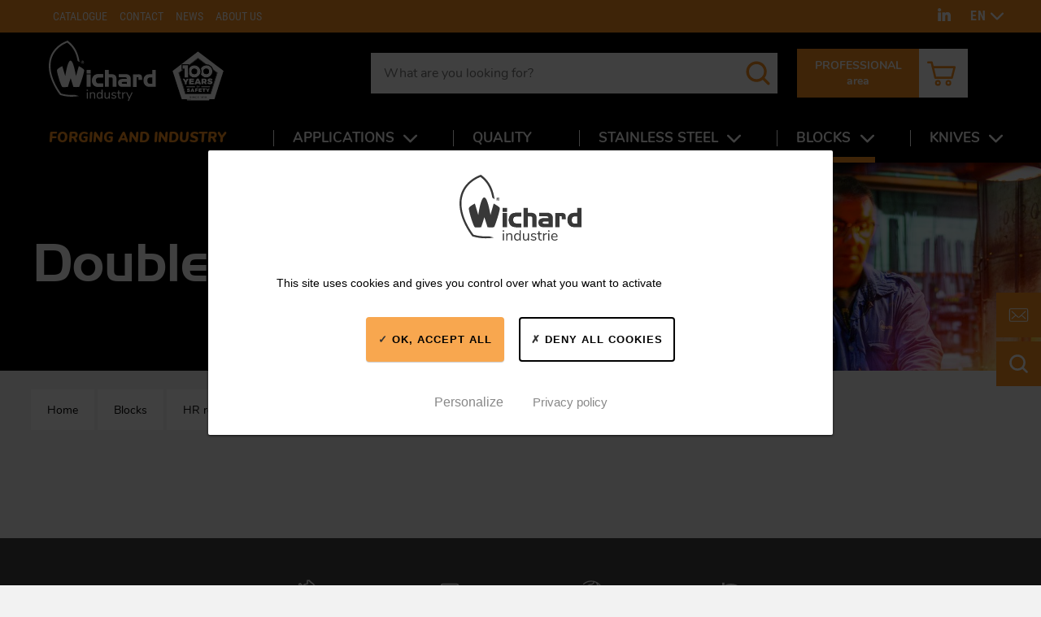

--- FILE ---
content_type: text/html; charset=UTF-8
request_url: https://industrie.wichard.com/en/blocks/hr-roller-blocks/sheave-dia-80/double
body_size: 8396
content:
<!DOCTYPE html>

<html lang="en" dir="ltr">
<head>
  <meta charset="utf-8" />
<noscript><style>form.antibot * :not(.antibot-message) { display: none !important; }</style>
</noscript><link rel="canonical" href="https://industrie.wichard.com/en/blocks/hr-roller-blocks/sheave-dia-80/double" />
<meta name="description" content="All our references in Blocks hr roller blocks sheave dia 80 double at Wichard Industry ! Quality products ensuring safety and performance for more than 100 years." />
<meta property="og:type" content="website" />
<meta property="og:url" content="https://industrie.wichard.com/en/blocks/hr-roller-blocks/sheave-dia-80/double" />
<meta property="og:title" content="Blocks hr roller blocks sheave dia 80 double | Wichard Industry" />
<meta property="og:description" content="All our references in Blocks hr roller blocks sheave dia 80 double at Wichard Industry ! Quality products ensuring safety and performance for more than 100 years." />
<meta property="og:image" content="https://industrie.wichard.com/assets/images/wichard_marine_og.jpg" />
<meta name="MobileOptimized" content="width" />
<meta name="HandheldFriendly" content="true" />
<meta name="viewport" content="width=device-width, initial-scale=1.0" />
<link rel="alternate" hreflang="fr" href="https://industrie.wichard.com/fr/poulies/poulies-a-rouleaux-hr/rea-80/double" />
<link rel="alternate" hreflang="en" href="https://industrie.wichard.com/en/blocks/hr-roller-blocks/sheave-dia-80/double" />

  <title>Blocks hr roller blocks sheave dia 80 double | Wichard Industry</title>
  <link rel="apple-touch-icon" sizes="180x180" href="/assets/favicons/apple-touch-icon.png">
  <link rel="icon" type="image/png" sizes="32x32" href="/assets/favicons/favicon-32x32.png">
  <link rel="icon" type="image/png" sizes="16x16" href="/assets/favicons/favicon-16x16.png">
  <link rel="manifest" href="/assets/favicons/site.webmanifest">
  <link rel="mask-icon" href="/assets/favicons/safari-pinned-tab.svg" color="#f68e1e">
  <link rel="shortcut icon" href="/assets/favicons/favicon.ico">
  <meta name="msapplication-TileColor" content="#f68e1e">
  <meta name="msapplication-config" content="/assets/favicons/browserconfig.xml">
  <meta name="theme-color" content="#f68e1e">
  <link rel="stylesheet" media="all" href="/sites/industrie/files/css/css_9m8-tA3IQf8ThlLQYTTZUyEweCvyR908Tg0XCbKYOfY.css" />
<link rel="stylesheet" media="all" href="/sites/industrie/files/css/css_IMAQJGwf5ILZ73ohuA8cWWlIVak2SxI5zY4vX0ysWGk.css" />
<link rel="stylesheet" media="screen" href="/sites/industrie/files/css/css__Y-5RxWr4yHsgEdC5_YhepiJ4bdkGLBxDx7671ncnf8.css" />
<link rel="stylesheet" media="print" href="/sites/industrie/files/css/css_eMb5RfeQb7qjVkIF9xf9xA7admM-RUX2660JPTt5qaw.css" />

  
<!--[if lte IE 8]>
<script src="/sites/industrie/files/js/js_VtafjXmRvoUgAzqzYTA3Wrjkx9wcWhjP0G4ZnnqRamA.js"></script>
<![endif]-->

  <!-- Matomo Tag Manager -->
  <script>
    var _mtm = window._mtm = window._mtm || [];
    _mtm.push({'mtm.startTime': (new Date().getTime()), 'event': 'mtm.Start'});
    (function() {
      var d=document, g=d.createElement('script'), s=d.getElementsByTagName('script')[0];
      g.async=true; g.src='https://analytics.addviso.com/js/container_1V09k2jj.js'; s.parentNode.insertBefore(g,s);
    })();
  </script>
  <!-- End Matomo Tag Manager -->
</head>
<body>
  <a href="#main-content" class="visually-hidden focusable skip-link">Skip to main content</a>
  
    <div class="dialog-off-canvas-main-canvas" data-off-canvas-main-canvas>
    
  <header id="header" class="header">
    

<div class="screen-overlay"></div>
<div class="header__shortcuts" data-gtag-section='{"category": "clics-sidebar", "action": "clics-CTA"}'>
  <a class="header__shortcut m--contact" href="/en/professional-area#sales-department" data-gtag='{"label": "contacter"}'><svg role="img" class="icon mail"><use xlink:href="/assets/images/icons.svg?v=1769822598#mail"></use></svg></a>
  <button class="header__shortcut m--search" data-gtag='{"label": "rechercher"}'><svg role="img" class="icon loupe"><use xlink:href="/assets/images/icons.svg?v=1769822598#loupe"></use></svg></button>
</div>
<div class="header__inner">
  <div class="header__logo">
    <a href="https://industrie.wichard.com/en">
            <img class="header__logo__img" src="/assets/images/logo-en.svg" width="150" height="85" alt="Wichard industry" />
          </a>
    <img class="header__img" src="/assets/images/100-years-safety.svg" width="65" height="63" alt="100 years safety" />
  </div>

  <form class="header__form" method="get" action="/en/wichard/search">
    <input id="header-search" name="q" type="text" class="header__search" placeholder="What are you looking for?" required>
    <button id="btn-search" type ="submit" class="header__btn m--search"><svg role="img" class="icon loupe"><use xlink:href="/assets/images/icons.svg?v=1769822598#loupe"></use></svg></button>
  </form>
  <div class="header__ctas">
        <a class="header__cta m--orange" href="/en/professional-area">PROFESSIONAL<br> area</a>

      </div>
  <div class="header__cart m--glued">
          <a class="cart-block__summary m--white" href="/en/professional-area"><svg role="img" class="icon cart"><use xlink:href="/assets/images/icons.svg?v=1769822598#cart"></use></svg></a>
        <div class="wi-cart">
  
  
      
  </div>

  </div>
  <button id="btn-burger" class="header__btn m--burger">
    <span class="btn-burger__bar"></span>
    <span class="btn-burger__text">MENU</span>
  </button>
</div>
<div id="menus">
    <div class="top-menu" id="top-menu" aria-label="Menu secondaire">
  <div class="top-menu__wrapper">
    <div class="top-menu__left">
            <nav class="top-menu__nav">
                
                

                          

              <ul class="menu">
                    <li class="menu__link">
        <a href="/en/catalogue">Catalogue</a>
              </li>
                <li class="menu__link">
        <a href="/en/professional-area#service-commercial">Contact</a>
              </li>
                <li class="menu__link">
        <a href="/en/news">News</a>
              </li>
                <li class="menu__link">
        <a href="/en/about-us">About us</a>
              </li>
        </ul>
  


              </nav>
    </div>
    <div class="top-menu__right">
      <div class="top-menu__social-links" data-gtag-section='{"category": "clics-header", "action": "clics-pictos-RS"}'>
                <a href="https://www.linkedin.com/company/wichardmarine/" target="_blank" class="header__btn mobile-hidden" data-gtag='{"label": "LinkedIn"}'><svg role="img" class="icon linkedin"><use xlink:href="/assets/images/icons.svg?v=1769818092#linkedin"></use></svg></a>
      </div>
      <div class="top-menu__lang">
          <ul class="language-switcher"><li class="fr"><a href="/fr/poulies/poulies-a-rouleaux-hr/rea-80/double" class="language-link" hreflang="fr">FR</a>
          </li><li class="en is-active"><a href="/en/blocks/hr-roller-blocks/sheave-dia-80/double" class="language-link" hreflang="en">EN</a>
          <svg role="img" class="icon arrow-down"><use xlink:href="/assets/images/icons.svg?v=1769818092#arrow-down"></use></svg></li></ul>

      </div>
    </div>
  </div></div>
  <nav class="main-menu" id="main-menu" aria-label="Navigation principale">
    
    

        

              <ul class="menu l-wrapper">
                    <li class="menu__link m--last">
                        <a href="/en/forging-and-industry" class="m--highlight"><span>Forging and Industry</span></a>
              </li>
                <li class="menu__link m--expanded">
                        <a href="" class="m--flat"><span>Applications</span></a>
                  <button class="menu__btn"><svg role="img" class="icon arrow-down"><use xlink:href="/assets/images/icons.svg?v=1769818092#arrow-down"></use></svg></button>
          <div class="submenu m--level1">
                          <ul>
                    <li class="submenu__link m--last">
                        <a href="/en/aeronautics-air-and-space"><span>Aeronautics / Air and space</span></a>
              </li>
                <li class="submenu__link m--last">
                        <a href="/en/military-applications"><span>Military applications</span></a>
              </li>
                <li class="submenu__link m--last">
                        <a href="/en/automobile"><span>Automobile</span></a>
              </li>
                <li class="submenu__link m--last">
                        <a href="/en/architecture-and-sports-equipment"><span>Architecture and sports equipment</span></a>
              </li>
                <li class="submenu__link m--last">
                        <a href="/en/cutlery"><span>Cutlery</span></a>
              </li>
                <li class="submenu__link m--last">
                        <a href="/en/events-management"><span>Events management</span></a>
              </li>
                <li class="submenu__link m--last">
                        <a href="/en/lifting-and-handling"><span>Lifting and handling</span></a>
              </li>
                <li class="submenu__link m--last">
                        <a href="/en/outdoor-sports-and-leisure-activities"><span>Outdoor - Sports and leisure activities</span></a>
              </li>
                <li class="submenu__link m--last">
                        <a href="/en/parachuting"><span>Parachuting</span></a>
              </li>
                <li class="submenu__link m--last">
                        <a href="/en/safety"><span>Safety</span></a>
              </li>
                <li class="submenu__link m--last">
                        <a href="/en/transport"><span>Transport</span></a>
              </li>
                <li class="submenu__link m--last">
                        <a href="/en/underwater-work"><span>Underwater work</span></a>
              </li>
                <li class="submenu__link m--last">
                        <a href="/en/various-applications"><span>Various applications</span></a>
              </li>
        </ul>
          <button class="menu__back"><svg role="img" class="icon arrow-down"><use xlink:href="/assets/images/icons.svg?v=1769818092#arrow-down"></use></svg>Go back</button>
      
          </div>
              </li>
                <li class="menu__link m--last">
                        <a href="/en/quality"><span>Quality</span></a>
              </li>
                <li class="menu__link m--expanded">
                        <a href="/en/stainless-steel"><span>Stainless steel</span></a>
                  <button class="menu__btn"><svg role="img" class="icon arrow-down"><use xlink:href="/assets/images/icons.svg?v=1769818092#arrow-down"></use></svg></button>
          <div class="submenu m--level1">
                          <ul>
                    <li class="submenu__link m--expanded">
                        <a href="/en/stainless-steel/snap-hooks"><span>Snap hooks</span></a>
                  <button class="menu__btn"><svg role="img" class="icon arrow-down"><use xlink:href="/assets/images/icons.svg?v=1769818092#arrow-down"></use></svg></button>
          <div class="submenu m--level2">
                          <ul>
                    <li class="submenu__link m--expanded">
                        <a href="/en/stainless-steel/snap-hooks/snap-shackles"><span>Snap shackles</span></a>
                  <button class="menu__btn"><svg role="img" class="icon arrow-down"><use xlink:href="/assets/images/icons.svg?v=1769818092#arrow-down"></use></svg></button>
          <div class="submenu m--level3">
                          <ul>
                    <li class="submenu__link m--last">
                        <a href="/en/stainless-steel/snap-hooks/snap-shackles/with-clevis-pin"><span>With clevis pin</span></a>
              </li>
                <li class="submenu__link m--last">
                        <a href="/en/stainless-steel/snap-hooks/snap-shackles/with-swivel-eye"><span>With swivel eye</span></a>
              </li>
                <li class="submenu__link m--last">
                        <a href="/en/stainless-steel/snap-hooks/snap-shackles/with-fixed-eye"><span>With fixed eye</span></a>
              </li>
                <li class="submenu__link m--last">
                        <a href="/en/stainless-steel/snap-hooks/snap-shackles/with-thimble-eye"><span>With thimble eye</span></a>
              </li>
                <li class="submenu__link m--last">
                        <a href="/en/stainless-steel/snap-hooks/snap-shackles/with-clevis-pin-swivel"><span>With clevis pin swivel</span></a>
              </li>
                <li class="submenu__link m--last">
                        <a href="/en/stainless-steel/snap-hooks/snap-shackles/with-large-bail"><span>With large bail</span></a>
              </li>
                <li class="submenu__link m--last">
                        <a href="/en/stainless-steel/snap-hooks/snap-shackles/with-webbing-swivel"><span>With webbing swivel</span></a>
              </li>
                <li class="submenu__link m--last">
                        <a href="/en/stainless-steel/snap-hooks/snap-shackles/without-swivel-with-female-thread"><span>Without swivel - with female thread</span></a>
              </li>
        </ul>
          <button class="menu__back"><svg role="img" class="icon arrow-down"><use xlink:href="/assets/images/icons.svg?v=1769818092#arrow-down"></use></svg>Go back</button>
      
          </div>
              </li>
                <li class="submenu__link m--expanded">
                        <a href="/en/stainless-steel/snap-hooks/speedlink-trigger-snap-shackles"><span>Speedlink trigger snap shackles</span></a>
                  <button class="menu__btn"><svg role="img" class="icon arrow-down"><use xlink:href="/assets/images/icons.svg?v=1769818092#arrow-down"></use></svg></button>
          <div class="submenu m--level3">
                          <ul>
                    <li class="submenu__link m--last">
                        <a href="/en/stainless-steel/snap-hooks/speedlink-trigger-snap-shackles/with-universal-eye"><span>With universal eye</span></a>
              </li>
                <li class="submenu__link m--last">
                        <a href="/en/stainless-steel/snap-hooks/speedlink-trigger-snap-shackles/with-webbing-eye"><span>With webbing eye</span></a>
              </li>
                <li class="submenu__link m--last">
                        <a href="/en/stainless-steel/snap-hooks/speedlink-trigger-snap-shackles/with-swivel-shackle"><span>With swivel shackle</span></a>
              </li>
        </ul>
          <button class="menu__back"><svg role="img" class="icon arrow-down"><use xlink:href="/assets/images/icons.svg?v=1769818092#arrow-down"></use></svg>Go back</button>
      
          </div>
              </li>
                <li class="submenu__link m--expanded">
                        <a href="/en/stainless-steel/snap-hooks/quick-release-snap-shackles"><span>Quick release snap shackles</span></a>
                  <button class="menu__btn"><svg role="img" class="icon arrow-down"><use xlink:href="/assets/images/icons.svg?v=1769818092#arrow-down"></use></svg></button>
          <div class="submenu m--level3">
                          <ul>
                    <li class="submenu__link m--last">
                        <a href="/en/stainless-steel/snap-hooks/quick-release-snap-shackles/with-swivel-eye"><span>With swivel eye</span></a>
              </li>
                <li class="submenu__link m--last">
                        <a href="/en/stainless-steel/snap-hooks/quick-release-snap-shackles/with-large-bail"><span>With large bail</span></a>
              </li>
                <li class="submenu__link m--last">
                        <a href="/en/stainless-steel/snap-hooks/quick-release-snap-shackles/for-tack-point"><span>For tack point</span></a>
              </li>
        </ul>
          <button class="menu__back"><svg role="img" class="icon arrow-down"><use xlink:href="/assets/images/icons.svg?v=1769818092#arrow-down"></use></svg>Go back</button>
      
          </div>
              </li>
                <li class="submenu__link m--expanded">
                        <a href="/en/stainless-steel/snap-hooks/carabiners"><span>Carabiners</span></a>
                  <button class="menu__btn"><svg role="img" class="icon arrow-down"><use xlink:href="/assets/images/icons.svg?v=1769818092#arrow-down"></use></svg></button>
          <div class="submenu m--level3">
                          <ul>
                    <li class="submenu__link m--last">
                        <a href="/en/stainless-steel/snap-hooks/carabiners/symmetric"><span>Symmetric</span></a>
              </li>
                <li class="submenu__link m--last">
                        <a href="/en/stainless-steel/snap-hooks/carabiners/asymmetric"><span>Asymmetric</span></a>
              </li>
                <li class="submenu__link m--last">
                        <a href="/en/stainless-steel/snap-hooks/carabiners/without-eye"><span>Without eye</span></a>
              </li>
                <li class="submenu__link m--last">
                        <a href="/en/stainless-steel/snap-hooks/carabiners/delta-for-webbing"><span>Delta for webbing</span></a>
              </li>
        </ul>
          <button class="menu__back"><svg role="img" class="icon arrow-down"><use xlink:href="/assets/images/icons.svg?v=1769818092#arrow-down"></use></svg>Go back</button>
      
          </div>
              </li>
                <li class="submenu__link m--expanded">
                        <a href="/en/stainless-steel/snap-hooks/safety-snap-hooks"><span>Safety snap hooks</span></a>
                  <button class="menu__btn"><svg role="img" class="icon arrow-down"><use xlink:href="/assets/images/icons.svg?v=1769818092#arrow-down"></use></svg></button>
          <div class="submenu m--level3">
                          <ul>
                    <li class="submenu__link m--last">
                        <a href="/en/stainless-steel/snap-hooks/safety-snap-hooks/with-swivel"><span>With swivel</span></a>
              </li>
                <li class="submenu__link m--last">
                        <a href="/en/stainless-steel/snap-hooks/safety-snap-hooks/for-webbing"><span>For webbing</span></a>
              </li>
                <li class="submenu__link m--last">
                        <a href="/en/stainless-steel/snap-hooks/safety-snap-hooks/double-action-safety-hooks"><span>Double action safety hooks</span></a>
              </li>
                <li class="submenu__link m--last">
                        <a href="/en/stainless-steel/snap-hooks/safety-snap-hooks/high-resistance-snap-hooks"><span>High resistance snap hooks</span></a>
              </li>
                <li class="submenu__link m--last">
                        <a href="/en/stainless-steel/snap-hooks/safety-snap-hooks/patented-models-snap-hooks"><span>Patented models snap hooks</span></a>
              </li>
        </ul>
          <button class="menu__back"><svg role="img" class="icon arrow-down"><use xlink:href="/assets/images/icons.svg?v=1769818092#arrow-down"></use></svg>Go back</button>
      
          </div>
              </li>
                <li class="submenu__link m--expanded">
                        <a href="/en/stainless-steel/snap-hooks/one-hand-sail-snaps"><span>One hand sail snaps</span></a>
                  <button class="menu__btn"><svg role="img" class="icon arrow-down"><use xlink:href="/assets/images/icons.svg?v=1769818092#arrow-down"></use></svg></button>
          <div class="submenu m--level3">
                          <ul>
                    <li class="submenu__link m--last">
                        <a href="/en/stainless-steel/snap-hooks/one-hand-sail-snaps/stainless-steel"><span>Stainless steel</span></a>
              </li>
                <li class="submenu__link m--last">
                        <a href="/en/stainless-steel/snap-hooks/one-hand-sail-snaps/brass"><span>Brass</span></a>
              </li>
        </ul>
          <button class="menu__back"><svg role="img" class="icon arrow-down"><use xlink:href="/assets/images/icons.svg?v=1769818092#arrow-down"></use></svg>Go back</button>
      
          </div>
              </li>
        </ul>
          <button class="menu__back"><svg role="img" class="icon arrow-down"><use xlink:href="/assets/images/icons.svg?v=1769818092#arrow-down"></use></svg>Go back</button>
      
          </div>
              </li>
                <li class="submenu__link m--expanded">
                        <a href="/en/stainless-steel/shackles"><span>Shackles</span></a>
                  <button class="menu__btn"><svg role="img" class="icon arrow-down"><use xlink:href="/assets/images/icons.svg?v=1769818092#arrow-down"></use></svg></button>
          <div class="submenu m--level2">
                          <ul>
                    <li class="submenu__link m--expanded">
                        <a href="/en/stainless-steel/shackles/self-locking-shackles"><span>Self-locking shackles</span></a>
                  <button class="menu__btn"><svg role="img" class="icon arrow-down"><use xlink:href="/assets/images/icons.svg?v=1769818092#arrow-down"></use></svg></button>
          <div class="submenu m--level3">
                          <ul>
                    <li class="submenu__link m--last">
                        <a href="/en/stainless-steel/shackles/self-locking-shackles/d-shackles"><span>D shackles</span></a>
              </li>
                <li class="submenu__link m--last">
                        <a href="/en/stainless-steel/shackles/self-locking-shackles/long-shackles"><span>Long shackles</span></a>
              </li>
                <li class="submenu__link m--last">
                        <a href="/en/stainless-steel/shackles/self-locking-shackles/bow-shackles"><span>Bow shackles</span></a>
              </li>
                <li class="submenu__link m--last">
                        <a href="/en/stainless-steel/shackles/self-locking-shackles/twisted-shackles"><span>Twisted shackles</span></a>
              </li>
                <li class="submenu__link m--last">
                        <a href="/en/stainless-steel/shackles/self-locking-shackles/large-shackles"><span>Large shackles</span></a>
              </li>
                <li class="submenu__link m--last">
                        <a href="/en/stainless-steel/shackles/self-locking-shackles/allen-head-pin-d-shackles"><span>Allen head pin D shackles</span></a>
              </li>
                <li class="submenu__link m--last">
                        <a href="/en/stainless-steel/shackles/self-locking-shackles/allen-head-pin-bow-shackles"><span>Allen head pin bow shackles</span></a>
              </li>
                <li class="submenu__link m--last">
                        <a href="/en/stainless-steel/shackles/self-locking-shackles/tack-point-shackles"><span>Tack point shackles</span></a>
              </li>
        </ul>
          <button class="menu__back"><svg role="img" class="icon arrow-down"><use xlink:href="/assets/images/icons.svg?v=1769818092#arrow-down"></use></svg>Go back</button>
      
          </div>
              </li>
                <li class="submenu__link m--expanded">
                        <a href="/en/stainless-steel/shackles/captive-pin-shackles"><span>Captive pin shackles</span></a>
                  <button class="menu__btn"><svg role="img" class="icon arrow-down"><use xlink:href="/assets/images/icons.svg?v=1769818092#arrow-down"></use></svg></button>
          <div class="submenu m--level3">
                          <ul>
                    <li class="submenu__link m--last">
                        <a href="/en/stainless-steel/shackles/captive-pin-shackles/d-shackles"><span>D shackles</span></a>
              </li>
                <li class="submenu__link m--last">
                        <a href="/en/stainless-steel/shackles/captive-pin-shackles/long-shackles"><span>Long shackles</span></a>
              </li>
                <li class="submenu__link m--last">
                        <a href="/en/stainless-steel/shackles/captive-pin-shackles/bow-shackles"><span>Bow shackles</span></a>
              </li>
                <li class="submenu__link m--last">
                        <a href="/en/stainless-steel/shackles/captive-pin-shackles/twisted-shackles"><span>Twisted shackles</span></a>
              </li>
        </ul>
          <button class="menu__back"><svg role="img" class="icon arrow-down"><use xlink:href="/assets/images/icons.svg?v=1769818092#arrow-down"></use></svg>Go back</button>
      
          </div>
              </li>
                <li class="submenu__link m--expanded">
                        <a href="/en/stainless-steel/shackles/thimble-shackles"><span>Thimble shackles</span></a>
                  <button class="menu__btn"><svg role="img" class="icon arrow-down"><use xlink:href="/assets/images/icons.svg?v=1769818092#arrow-down"></use></svg></button>
          <div class="submenu m--level3">
                          <ul>
                    <li class="submenu__link m--last">
                        <a href="/en/stainless-steel/shackles/thimble-shackles/captive-pin-shackles"><span>Captive pin shackles</span></a>
              </li>
                <li class="submenu__link m--last">
                        <a href="/en/stainless-steel/shackles/thimble-shackles/allen-head-pin-shackles"><span>Allen head pin shackles</span></a>
              </li>
        </ul>
          <button class="menu__back"><svg role="img" class="icon arrow-down"><use xlink:href="/assets/images/icons.svg?v=1769818092#arrow-down"></use></svg>Go back</button>
      
          </div>
              </li>
                <li class="submenu__link m--expanded">
                        <a href="/en/stainless-steel/shackles/key-pin-shackles"><span>Key pin shackles</span></a>
                  <button class="menu__btn"><svg role="img" class="icon arrow-down"><use xlink:href="/assets/images/icons.svg?v=1769818092#arrow-down"></use></svg></button>
          <div class="submenu m--level3">
                          <ul>
                    <li class="submenu__link m--last">
                        <a href="/en/stainless-steel/shackles/key-pin-shackles/standard-shackles"><span>Standard shackles</span></a>
              </li>
                <li class="submenu__link m--last">
                        <a href="/en/stainless-steel/shackles/key-pin-shackles/key-pin-shackles-with-bar"><span>Key pin shackles with bar</span></a>
              </li>
        </ul>
          <button class="menu__back"><svg role="img" class="icon arrow-down"><use xlink:href="/assets/images/icons.svg?v=1769818092#arrow-down"></use></svg>Go back</button>
      
          </div>
              </li>
                <li class="submenu__link m--expanded">
                        <a href="/en/stainless-steel/shackles/hr-shackles"><span>HR shackles</span></a>
                  <button class="menu__btn"><svg role="img" class="icon arrow-down"><use xlink:href="/assets/images/icons.svg?v=1769818092#arrow-down"></use></svg></button>
          <div class="submenu m--level3">
                          <ul>
                    <li class="submenu__link m--last">
                        <a href="/en/stainless-steel/shackles/hr-shackles/d-shackles"><span>D shackles</span></a>
              </li>
                <li class="submenu__link m--last">
                        <a href="/en/stainless-steel/shackles/hr-shackles/long-shackles"><span>Long shackles</span></a>
              </li>
                <li class="submenu__link m--last">
                        <a href="/en/stainless-steel/shackles/hr-shackles/bow-shackles"><span>Bow shackles</span></a>
              </li>
                <li class="submenu__link m--last">
                        <a href="/en/stainless-steel/shackles/hr-shackles/key-pin-shackles-with-bar"><span>Key pin shackles with bar</span></a>
              </li>
        </ul>
          <button class="menu__back"><svg role="img" class="icon arrow-down"><use xlink:href="/assets/images/icons.svg?v=1769818092#arrow-down"></use></svg>Go back</button>
      
          </div>
              </li>
                <li class="submenu__link m--expanded">
                        <a href="/en/stainless-steel/shackles/peguet-maillons-rapides"><span>Peguet Maillons rapides</span></a>
                  <button class="menu__btn"><svg role="img" class="icon arrow-down"><use xlink:href="/assets/images/icons.svg?v=1769818092#arrow-down"></use></svg></button>
          <div class="submenu m--level3">
                          <ul>
                    <li class="submenu__link m--last">
                        <a href="/en/stainless-steel/shackles/peguet-maillons-rapides/peguet-maillons-rapides-normal-inox"><span>Peguet Maillons rapides normal inox</span></a>
              </li>
                <li class="submenu__link m--last">
                        <a href="/en/stainless-steel/shackles/peguet-maillons-rapides/peguet-maillons-rapides-grande-ouverture-inox"><span>Peguet Maillons rapides grande ouverture inox</span></a>
              </li>
                <li class="submenu__link m--last">
                        <a href="/en/stainless-steel/shackles/peguet-maillons-rapides/peguet-maillons-rapides-delta-inox"><span>Peguet Maillons rapides Delta inox</span></a>
              </li>
                <li class="submenu__link m--last">
                        <a href="/en/stainless-steel/shackles/peguet-maillons-rapides/peguet-maillons-rapides-poire-inox"><span>Peguet Maillons rapides poire inox</span></a>
              </li>
                <li class="submenu__link m--last">
                        <a href="/en/stainless-steel/shackles/peguet-maillons-rapides/peguet-maillons-rapides-carre-inox"><span>Peguet maillons rapides carré inox</span></a>
              </li>
                <li class="submenu__link m--last">
                        <a href="/en/stainless-steel/shackles/peguet-maillons-rapides/peguet-goupilles"><span>Peguet goupilles</span></a>
              </li>
        </ul>
          <button class="menu__back"><svg role="img" class="icon arrow-down"><use xlink:href="/assets/images/icons.svg?v=1769818092#arrow-down"></use></svg>Go back</button>
      
          </div>
              </li>
        </ul>
          <button class="menu__back"><svg role="img" class="icon arrow-down"><use xlink:href="/assets/images/icons.svg?v=1769818092#arrow-down"></use></svg>Go back</button>
      
          </div>
              </li>
                <li class="submenu__link m--expanded">
                        <a href="/en/stainless-steel/fastenings"><span>Fastenings</span></a>
                  <button class="menu__btn"><svg role="img" class="icon arrow-down"><use xlink:href="/assets/images/icons.svg?v=1769818092#arrow-down"></use></svg></button>
          <div class="submenu m--level2">
                          <ul>
                    <li class="submenu__link m--expanded">
                        <a href="/en/stainless-steel/fastenings/folding-pad-eyes"><span>Folding pad eyes</span></a>
                  <button class="menu__btn"><svg role="img" class="icon arrow-down"><use xlink:href="/assets/images/icons.svg?v=1769818092#arrow-down"></use></svg></button>
          <div class="submenu m--level3">
                          <ul>
                    <li class="submenu__link m--last">
                        <a href="/en/stainless-steel/fastenings/folding-pad-eyes/single"><span>Single</span></a>
              </li>
                <li class="submenu__link m--last">
                        <a href="/en/stainless-steel/fastenings/folding-pad-eyes/double"><span>Double</span></a>
              </li>
                <li class="submenu__link m--last">
                        <a href="/en/stainless-steel/fastenings/folding-pad-eyes/titanium"><span>Titanium</span></a>
              </li>
        </ul>
          <button class="menu__back"><svg role="img" class="icon arrow-down"><use xlink:href="/assets/images/icons.svg?v=1769818092#arrow-down"></use></svg>Go back</button>
      
          </div>
              </li>
                <li class="submenu__link m--expanded">
                        <a href="/en/stainless-steel/fastenings/watertight-u-bolts"><span>Watertight U-bolts</span></a>
                  <button class="menu__btn"><svg role="img" class="icon arrow-down"><use xlink:href="/assets/images/icons.svg?v=1769818092#arrow-down"></use></svg></button>
          <div class="submenu m--level3">
                          <ul>
                    <li class="submenu__link m--last">
                        <a href="/en/stainless-steel/fastenings/watertight-u-bolts/black"><span>Black</span></a>
              </li>
                <li class="submenu__link m--last">
                        <a href="/en/stainless-steel/fastenings/watertight-u-bolts/white"><span>White</span></a>
              </li>
        </ul>
          <button class="menu__back"><svg role="img" class="icon arrow-down"><use xlink:href="/assets/images/icons.svg?v=1769818092#arrow-down"></use></svg>Go back</button>
      
          </div>
              </li>
                <li class="submenu__link m--expanded m--last">
                        <a href="/en/stainless-steel/fastenings/u-bolts"><span>U-Bolts</span></a>
              </li>
                <li class="submenu__link m--expanded">
                        <a href="/en/stainless-steel/fastenings/eye-straps"><span>Eye straps</span></a>
                  <button class="menu__btn"><svg role="img" class="icon arrow-down"><use xlink:href="/assets/images/icons.svg?v=1769818092#arrow-down"></use></svg></button>
          <div class="submenu m--level3">
                          <ul>
                    <li class="submenu__link m--last">
                        <a href="/en/stainless-steel/fastenings/eye-straps/saddles"><span>Saddles</span></a>
              </li>
                <li class="submenu__link m--last">
                        <a href="/en/stainless-steel/fastenings/eye-straps/webbing-eye-straps"><span>Webbing eye straps</span></a>
              </li>
                <li class="submenu__link m--last">
                        <a href="/en/stainless-steel/fastenings/eye-straps/reefing-eye-straps"><span>Reefing eye straps</span></a>
              </li>
        </ul>
          <button class="menu__back"><svg role="img" class="icon arrow-down"><use xlink:href="/assets/images/icons.svg?v=1769818092#arrow-down"></use></svg>Go back</button>
      
          </div>
              </li>
                <li class="submenu__link m--expanded m--last">
                        <a href="/en/stainless-steel/fastenings/eye-bolts"><span>Eye bolts</span></a>
              </li>
                <li class="submenu__link m--expanded m--last">
                        <a href="/en/stainless-steel/fastenings/eye-nuts"><span>Eye nuts</span></a>
              </li>
                <li class="submenu__link m--expanded">
                        <a href="/en/stainless-steel/fastenings/fixations-cadenes-fixes"><span>Fixations Cadènes fixes</span></a>
                  <button class="menu__btn"><svg role="img" class="icon arrow-down"><use xlink:href="/assets/images/icons.svg?v=1769818092#arrow-down"></use></svg></button>
          <div class="submenu m--level3">
                          <ul>
                    <li class="submenu__link m--last">
                        <a href="/en/stainless-steel/fastenings/fixations-cadenes-fixes/fixations-cadenes-rondes-fortes-charge"><span>Fixations Cadénes rondes fortes charge</span></a>
              </li>
        </ul>
          <button class="menu__back"><svg role="img" class="icon arrow-down"><use xlink:href="/assets/images/icons.svg?v=1769818092#arrow-down"></use></svg>Go back</button>
      
          </div>
              </li>
        </ul>
          <button class="menu__back"><svg role="img" class="icon arrow-down"><use xlink:href="/assets/images/icons.svg?v=1769818092#arrow-down"></use></svg>Go back</button>
      
          </div>
              </li>
                <li class="submenu__link m--expanded">
                        <a href="/en/stainless-steel/swivels"><span>Swivels</span></a>
                  <button class="menu__btn"><svg role="img" class="icon arrow-down"><use xlink:href="/assets/images/icons.svg?v=1769818092#arrow-down"></use></svg></button>
          <div class="submenu m--level2">
                          <ul>
                    <li class="submenu__link m--expanded">
                        <a href="/en/stainless-steel/swivels/with-clevis-pin"><span>With clevis pin</span></a>
                  <button class="menu__btn"><svg role="img" class="icon arrow-down"><use xlink:href="/assets/images/icons.svg?v=1769818092#arrow-down"></use></svg></button>
          <div class="submenu m--level3">
                          <ul>
                    <li class="submenu__link m--last">
                        <a href="/en/stainless-steel/swivels/with-clevis-pin/standard"><span>Standard</span></a>
              </li>
                <li class="submenu__link m--last">
                        <a href="/en/stainless-steel/swivels/with-clevis-pin/with-ball-bearings"><span>With ball bearings</span></a>
              </li>
        </ul>
          <button class="menu__back"><svg role="img" class="icon arrow-down"><use xlink:href="/assets/images/icons.svg?v=1769818092#arrow-down"></use></svg>Go back</button>
      
          </div>
              </li>
                <li class="submenu__link m--expanded m--last">
                        <a href="/en/stainless-steel/swivels/fork-fork-cambered-plate"><span>Fork - Fork cambered plate</span></a>
              </li>
                <li class="submenu__link m--expanded">
                        <a href="/en/stainless-steel/swivels/allen-head-pin"><span>Allen head pin</span></a>
                  <button class="menu__btn"><svg role="img" class="icon arrow-down"><use xlink:href="/assets/images/icons.svg?v=1769818092#arrow-down"></use></svg></button>
          <div class="submenu m--level3">
                          <ul>
                    <li class="submenu__link m--last">
                        <a href="/en/stainless-steel/swivels/allen-head-pin/allen-head-pin"><span>Allen head pin</span></a>
              </li>
        </ul>
          <button class="menu__back"><svg role="img" class="icon arrow-down"><use xlink:href="/assets/images/icons.svg?v=1769818092#arrow-down"></use></svg>Go back</button>
      
          </div>
              </li>
                <li class="submenu__link m--expanded m--last">
                        <a href="/en/stainless-steel/swivels/allen-head-pin-double-fork"><span>Allen head pin - double fork</span></a>
              </li>
                <li class="submenu__link m--expanded m--last">
                        <a href="/en/stainless-steel/swivels/standard-pin-double-fork"><span>Standard pin- double fork</span></a>
              </li>
                <li class="submenu__link m--expanded">
                        <a href="/en/stainless-steel/swivels/large-bail"><span>Large bail</span></a>
                  <button class="menu__btn"><svg role="img" class="icon arrow-down"><use xlink:href="/assets/images/icons.svg?v=1769818092#arrow-down"></use></svg></button>
          <div class="submenu m--level3">
                          <ul>
                    <li class="submenu__link m--last">
                        <a href="/en/stainless-steel/swivels/large-bail/standard"><span>Standard</span></a>
              </li>
                <li class="submenu__link m--last">
                        <a href="/en/stainless-steel/swivels/large-bail/with-ball-bearings"><span>With ball bearings</span></a>
              </li>
        </ul>
          <button class="menu__back"><svg role="img" class="icon arrow-down"><use xlink:href="/assets/images/icons.svg?v=1769818092#arrow-down"></use></svg>Go back</button>
      
          </div>
              </li>
                <li class="submenu__link m--expanded m--last">
                        <a href="/en/stainless-steel/swivels/for-mooring"><span>For mooring</span></a>
              </li>
                <li class="submenu__link m--expanded m--last">
                        <a href="/en/stainless-steel/swivels/for-webbing"><span>For webbing</span></a>
              </li>
        </ul>
          <button class="menu__back"><svg role="img" class="icon arrow-down"><use xlink:href="/assets/images/icons.svg?v=1769818092#arrow-down"></use></svg>Go back</button>
      
          </div>
              </li>
                <li class="submenu__link m--expanded">
                        <a href="/en/stainless-steel/rings-and-adjusters"><span>Rings and adjusters</span></a>
                  <button class="menu__btn"><svg role="img" class="icon arrow-down"><use xlink:href="/assets/images/icons.svg?v=1769818092#arrow-down"></use></svg></button>
          <div class="submenu m--level2">
                          <ul>
                    <li class="submenu__link m--expanded">
                        <a href="/en/stainless-steel/rings-and-adjusters/rings"><span>Rings</span></a>
                  <button class="menu__btn"><svg role="img" class="icon arrow-down"><use xlink:href="/assets/images/icons.svg?v=1769818092#arrow-down"></use></svg></button>
          <div class="submenu m--level3">
                          <ul>
                    <li class="submenu__link m--last">
                        <a href="/en/stainless-steel/rings-and-adjusters/rings/d-rings"><span>D rings</span></a>
              </li>
                <li class="submenu__link m--last">
                        <a href="/en/stainless-steel/rings-and-adjusters/rings/hr-d-rings"><span>HR D rings</span></a>
              </li>
                <li class="submenu__link m--last">
                        <a href="/en/stainless-steel/rings-and-adjusters/rings/rings"><span>Rings</span></a>
              </li>
        </ul>
          <button class="menu__back"><svg role="img" class="icon arrow-down"><use xlink:href="/assets/images/icons.svg?v=1769818092#arrow-down"></use></svg>Go back</button>
      
          </div>
              </li>
                <li class="submenu__link m--expanded">
                        <a href="/en/stainless-steel/rings-and-adjusters/adjusters"><span>Adjusters</span></a>
                  <button class="menu__btn"><svg role="img" class="icon arrow-down"><use xlink:href="/assets/images/icons.svg?v=1769818092#arrow-down"></use></svg></button>
          <div class="submenu m--level3">
                          <ul>
                    <li class="submenu__link m--last">
                        <a href="/en/stainless-steel/rings-and-adjusters/adjusters/triangles"><span>Triangles</span></a>
              </li>
                <li class="submenu__link m--last">
                        <a href="/en/stainless-steel/rings-and-adjusters/adjusters/triangles-with-bar"><span>Triangles with bar</span></a>
              </li>
                <li class="submenu__link m--last">
                        <a href="/en/stainless-steel/rings-and-adjusters/adjusters/double"><span>Double</span></a>
              </li>
        </ul>
          <button class="menu__back"><svg role="img" class="icon arrow-down"><use xlink:href="/assets/images/icons.svg?v=1769818092#arrow-down"></use></svg>Go back</button>
      
          </div>
              </li>
        </ul>
          <button class="menu__back"><svg role="img" class="icon arrow-down"><use xlink:href="/assets/images/icons.svg?v=1769818092#arrow-down"></use></svg>Go back</button>
      
          </div>
              </li>
                <li class="submenu__link m--expanded">
                        <a href="/en/stainless-steel/rigging-adjusters"><span>Rigging adjusters</span></a>
                  <button class="menu__btn"><svg role="img" class="icon arrow-down"><use xlink:href="/assets/images/icons.svg?v=1769818092#arrow-down"></use></svg></button>
          <div class="submenu m--level2">
                          <ul>
                    <li class="submenu__link m--expanded">
                        <a href="/en/stainless-steel/rigging-adjusters/backstay-adjusters"><span>Backstay adjusters</span></a>
                  <button class="menu__btn"><svg role="img" class="icon arrow-down"><use xlink:href="/assets/images/icons.svg?v=1769818092#arrow-down"></use></svg></button>
          <div class="submenu m--level3">
                          <ul>
                    <li class="submenu__link m--last">
                        <a href="/en/stainless-steel/rigging-adjusters/backstay-adjusters/with-wheel"><span>With wheel</span></a>
              </li>
                <li class="submenu__link m--last">
                        <a href="/en/stainless-steel/rigging-adjusters/backstay-adjusters/with-handle"><span>With handle</span></a>
              </li>
        </ul>
          <button class="menu__back"><svg role="img" class="icon arrow-down"><use xlink:href="/assets/images/icons.svg?v=1769818092#arrow-down"></use></svg>Go back</button>
      
          </div>
              </li>
                <li class="submenu__link m--expanded">
                        <a href="/en/stainless-steel/rigging-adjusters/babystay-adjusters"><span>Babystay adjusters</span></a>
                  <button class="menu__btn"><svg role="img" class="icon arrow-down"><use xlink:href="/assets/images/icons.svg?v=1769818092#arrow-down"></use></svg></button>
          <div class="submenu m--level3">
                          <ul>
                    <li class="submenu__link m--last">
                        <a href="/en/stainless-steel/rigging-adjusters/babystay-adjusters/with-ratchet"><span>With ratchet</span></a>
              </li>
                <li class="submenu__link m--last">
                        <a href="/en/stainless-steel/rigging-adjusters/babystay-adjusters/with-wheel"><span>With wheel</span></a>
              </li>
                <li class="submenu__link m--last">
                        <a href="/en/stainless-steel/rigging-adjusters/babystay-adjusters/with-handle"><span>With handle</span></a>
              </li>
        </ul>
          <button class="menu__back"><svg role="img" class="icon arrow-down"><use xlink:href="/assets/images/icons.svg?v=1769818092#arrow-down"></use></svg>Go back</button>
      
          </div>
              </li>
        </ul>
          <button class="menu__back"><svg role="img" class="icon arrow-down"><use xlink:href="/assets/images/icons.svg?v=1769818092#arrow-down"></use></svg>Go back</button>
      
          </div>
              </li>
                <li class="submenu__link m--expanded">
                        <a href="/en/stainless-steel/rigging-accessories"><span>Rigging accessories</span></a>
                  <button class="menu__btn"><svg role="img" class="icon arrow-down"><use xlink:href="/assets/images/icons.svg?v=1769818092#arrow-down"></use></svg></button>
          <div class="submenu m--level2">
                          <ul>
                    <li class="submenu__link m--expanded">
                        <a href="/en/stainless-steel/rigging-accessories/lifeline-hooks"><span>Lifeline hooks</span></a>
                  <button class="menu__btn"><svg role="img" class="icon arrow-down"><use xlink:href="/assets/images/icons.svg?v=1769818092#arrow-down"></use></svg></button>
          <div class="submenu m--level3">
                          <ul>
                    <li class="submenu__link m--last">
                        <a href="/en/stainless-steel/rigging-accessories/lifeline-hooks/with-tension"><span>With tension</span></a>
              </li>
                <li class="submenu__link m--last">
                        <a href="/en/stainless-steel/rigging-accessories/lifeline-hooks/with-automatic-closure"><span>With automatic closure</span></a>
              </li>
        </ul>
          <button class="menu__back"><svg role="img" class="icon arrow-down"><use xlink:href="/assets/images/icons.svg?v=1769818092#arrow-down"></use></svg>Go back</button>
      
          </div>
              </li>
                <li class="submenu__link m--expanded m--last">
                        <a href="/en/stainless-steel/rigging-accessories/wire-grips"><span>Wire grips</span></a>
              </li>
                <li class="submenu__link m--expanded m--last">
                        <a href="/en/stainless-steel/rigging-accessories/swage-studs"><span>Swage studs</span></a>
              </li>
        </ul>
          <button class="menu__back"><svg role="img" class="icon arrow-down"><use xlink:href="/assets/images/icons.svg?v=1769818092#arrow-down"></use></svg>Go back</button>
      
          </div>
              </li>
        </ul>
          <button class="menu__back"><svg role="img" class="icon arrow-down"><use xlink:href="/assets/images/icons.svg?v=1769818092#arrow-down"></use></svg>Go back</button>
      
          </div>
              </li>
                <li class="menu__link m--expanded m--active-trail">
                        <a href="/en/blocks"><span>Blocks</span></a>
                  <button class="menu__btn"><svg role="img" class="icon arrow-down"><use xlink:href="/assets/images/icons.svg?v=1769818092#arrow-down"></use></svg></button>
          <div class="submenu m--level1">
                          <ul>
                    <li class="submenu__link m--expanded">
                        <a href="/en/blocks/plain-bearing-blocks"><span>Plain bearing blocks</span></a>
                  <button class="menu__btn"><svg role="img" class="icon arrow-down"><use xlink:href="/assets/images/icons.svg?v=1769818092#arrow-down"></use></svg></button>
          <div class="submenu m--level2">
                          <ul>
                    <li class="submenu__link m--expanded">
                        <a href="/en/blocks/plain-bearing-blocks/sheave-dia-12"><span>Sheave dia 12</span></a>
                  <button class="menu__btn"><svg role="img" class="icon arrow-down"><use xlink:href="/assets/images/icons.svg?v=1769818092#arrow-down"></use></svg></button>
          <div class="submenu m--level3">
                          <ul>
                    <li class="submenu__link m--last">
                        <a href="/en/blocks/plain-bearing-blocks/sheave-dia-12/single"><span>Single</span></a>
              </li>
        </ul>
          <button class="menu__back"><svg role="img" class="icon arrow-down"><use xlink:href="/assets/images/icons.svg?v=1769818092#arrow-down"></use></svg>Go back</button>
      
          </div>
              </li>
                <li class="submenu__link m--expanded">
                        <a href="/en/blocks/plain-bearing-blocks/sheave-dia-18"><span>Sheave dia 18</span></a>
                  <button class="menu__btn"><svg role="img" class="icon arrow-down"><use xlink:href="/assets/images/icons.svg?v=1769818092#arrow-down"></use></svg></button>
          <div class="submenu m--level3">
                          <ul>
                    <li class="submenu__link m--last">
                        <a href="/en/blocks/plain-bearing-blocks/sheave-dia-18/single"><span>Single</span></a>
              </li>
                <li class="submenu__link m--last">
                        <a href="/en/blocks/plain-bearing-blocks/sheave-dia-18/double"><span>Double</span></a>
              </li>
                <li class="submenu__link m--last">
                        <a href="/en/blocks/plain-bearing-blocks/sheave-dia-18/triple"><span>Triple</span></a>
              </li>
        </ul>
          <button class="menu__back"><svg role="img" class="icon arrow-down"><use xlink:href="/assets/images/icons.svg?v=1769818092#arrow-down"></use></svg>Go back</button>
      
          </div>
              </li>
                <li class="submenu__link m--expanded">
                        <a href="/en/blocks/plain-bearing-blocks/sheave-dia-25"><span>Sheave dia 25</span></a>
                  <button class="menu__btn"><svg role="img" class="icon arrow-down"><use xlink:href="/assets/images/icons.svg?v=1769818092#arrow-down"></use></svg></button>
          <div class="submenu m--level3">
                          <ul>
                    <li class="submenu__link m--last">
                        <a href="/en/blocks/plain-bearing-blocks/sheave-dia-25/single"><span>Single</span></a>
              </li>
                <li class="submenu__link m--last">
                        <a href="/en/blocks/plain-bearing-blocks/sheave-dia-25/double"><span>Double</span></a>
              </li>
                <li class="submenu__link m--last">
                        <a href="/en/blocks/plain-bearing-blocks/sheave-dia-25/triple"><span>Triple</span></a>
              </li>
        </ul>
          <button class="menu__back"><svg role="img" class="icon arrow-down"><use xlink:href="/assets/images/icons.svg?v=1769818092#arrow-down"></use></svg>Go back</button>
      
          </div>
              </li>
                <li class="submenu__link m--expanded">
                        <a href="/en/blocks/plain-bearing-blocks/sheave-dia-35"><span>Sheave dia 35</span></a>
                  <button class="menu__btn"><svg role="img" class="icon arrow-down"><use xlink:href="/assets/images/icons.svg?v=1769818092#arrow-down"></use></svg></button>
          <div class="submenu m--level3">
                          <ul>
                    <li class="submenu__link m--last">
                        <a href="/en/blocks/plain-bearing-blocks/sheave-dia-35/single"><span>Single</span></a>
              </li>
                <li class="submenu__link m--last">
                        <a href="/en/blocks/plain-bearing-blocks/sheave-dia-35/double"><span>Double</span></a>
              </li>
                <li class="submenu__link m--last">
                        <a href="/en/blocks/plain-bearing-blocks/sheave-dia-35/triple"><span>Triple</span></a>
              </li>
                <li class="submenu__link m--last">
                        <a href="/en/blocks/plain-bearing-blocks/sheave-dia-35/fiddle"><span>Fiddle</span></a>
              </li>
        </ul>
          <button class="menu__back"><svg role="img" class="icon arrow-down"><use xlink:href="/assets/images/icons.svg?v=1769818092#arrow-down"></use></svg>Go back</button>
      
          </div>
              </li>
                <li class="submenu__link m--expanded">
                        <a href="/en/blocks/plain-bearing-blocks/sheave-dia-45"><span>Sheave dia 45</span></a>
                  <button class="menu__btn"><svg role="img" class="icon arrow-down"><use xlink:href="/assets/images/icons.svg?v=1769818092#arrow-down"></use></svg></button>
          <div class="submenu m--level3">
                          <ul>
                    <li class="submenu__link m--last">
                        <a href="/en/blocks/plain-bearing-blocks/sheave-dia-45/single"><span>Single</span></a>
              </li>
                <li class="submenu__link m--last">
                        <a href="/en/blocks/plain-bearing-blocks/sheave-dia-45/double"><span>Double</span></a>
              </li>
                <li class="submenu__link m--last">
                        <a href="/en/blocks/plain-bearing-blocks/sheave-dia-45/triple"><span>Triple</span></a>
              </li>
                <li class="submenu__link m--last">
                        <a href="/en/blocks/plain-bearing-blocks/sheave-dia-45/fiddle"><span>Fiddle</span></a>
              </li>
        </ul>
          <button class="menu__back"><svg role="img" class="icon arrow-down"><use xlink:href="/assets/images/icons.svg?v=1769818092#arrow-down"></use></svg>Go back</button>
      
          </div>
              </li>
                <li class="submenu__link m--expanded">
                        <a href="/en/blocks/plain-bearing-blocks/sheave-dia-55"><span>Sheave dia 55</span></a>
                  <button class="menu__btn"><svg role="img" class="icon arrow-down"><use xlink:href="/assets/images/icons.svg?v=1769818092#arrow-down"></use></svg></button>
          <div class="submenu m--level3">
                          <ul>
                    <li class="submenu__link m--last">
                        <a href="/en/blocks/plain-bearing-blocks/sheave-dia-55/single"><span>Single</span></a>
              </li>
                <li class="submenu__link m--last">
                        <a href="/en/blocks/plain-bearing-blocks/sheave-dia-55/double"><span>Double</span></a>
              </li>
                <li class="submenu__link m--last">
                        <a href="/en/blocks/plain-bearing-blocks/sheave-dia-55/triple"><span>Triple</span></a>
              </li>
                <li class="submenu__link m--last">
                        <a href="/en/blocks/plain-bearing-blocks/sheave-dia-55/fiddle"><span>Fiddle</span></a>
              </li>
        </ul>
          <button class="menu__back"><svg role="img" class="icon arrow-down"><use xlink:href="/assets/images/icons.svg?v=1769818092#arrow-down"></use></svg>Go back</button>
      
          </div>
              </li>
                <li class="submenu__link m--expanded">
                        <a href="/en/blocks/plain-bearing-blocks/sheave-dia-70"><span>Sheave dia 70</span></a>
                  <button class="menu__btn"><svg role="img" class="icon arrow-down"><use xlink:href="/assets/images/icons.svg?v=1769818092#arrow-down"></use></svg></button>
          <div class="submenu m--level3">
                          <ul>
                    <li class="submenu__link m--last">
                        <a href="/en/blocks/plain-bearing-blocks/sheave-dia-70/single"><span>Single</span></a>
              </li>
                <li class="submenu__link m--last">
                        <a href="/en/blocks/plain-bearing-blocks/sheave-dia-70/double"><span>Double</span></a>
              </li>
                <li class="submenu__link m--last">
                        <a href="/en/blocks/plain-bearing-blocks/sheave-dia-70/triple"><span>Triple</span></a>
              </li>
                <li class="submenu__link m--last">
                        <a href="/en/blocks/plain-bearing-blocks/sheave-dia-70/fiddle"><span>Fiddle</span></a>
              </li>
        </ul>
          <button class="menu__back"><svg role="img" class="icon arrow-down"><use xlink:href="/assets/images/icons.svg?v=1769818092#arrow-down"></use></svg>Go back</button>
      
          </div>
              </li>
        </ul>
          <button class="menu__back"><svg role="img" class="icon arrow-down"><use xlink:href="/assets/images/icons.svg?v=1769818092#arrow-down"></use></svg>Go back</button>
      
          </div>
              </li>
                <li class="submenu__link m--expanded">
                        <a href="/en/blocks/ball-bearing-blocks"><span>Ball bearing blocks</span></a>
                  <button class="menu__btn"><svg role="img" class="icon arrow-down"><use xlink:href="/assets/images/icons.svg?v=1769818092#arrow-down"></use></svg></button>
          <div class="submenu m--level2">
                          <ul>
                    <li class="submenu__link m--expanded">
                        <a href="/en/blocks/ball-bearing-blocks/sheave-dia-18"><span>Sheave dia 18</span></a>
                  <button class="menu__btn"><svg role="img" class="icon arrow-down"><use xlink:href="/assets/images/icons.svg?v=1769818092#arrow-down"></use></svg></button>
          <div class="submenu m--level3">
                          <ul>
                    <li class="submenu__link m--last">
                        <a href="/en/blocks/ball-bearing-blocks/sheave-dia-18/single"><span>Single</span></a>
              </li>
                <li class="submenu__link m--last">
                        <a href="/en/blocks/ball-bearing-blocks/sheave-dia-18/double"><span>Double</span></a>
              </li>
                <li class="submenu__link m--last">
                        <a href="/en/blocks/ball-bearing-blocks/sheave-dia-18/triple"><span>Triple</span></a>
              </li>
        </ul>
          <button class="menu__back"><svg role="img" class="icon arrow-down"><use xlink:href="/assets/images/icons.svg?v=1769818092#arrow-down"></use></svg>Go back</button>
      
          </div>
              </li>
                <li class="submenu__link m--expanded">
                        <a href="/en/blocks/ball-bearing-blocks/sheave-dia-25"><span>Sheave dia 25</span></a>
                  <button class="menu__btn"><svg role="img" class="icon arrow-down"><use xlink:href="/assets/images/icons.svg?v=1769818092#arrow-down"></use></svg></button>
          <div class="submenu m--level3">
                          <ul>
                    <li class="submenu__link m--last">
                        <a href="/en/blocks/ball-bearing-blocks/sheave-dia-25/single"><span>Single</span></a>
              </li>
                <li class="submenu__link m--last">
                        <a href="/en/blocks/ball-bearing-blocks/sheave-dia-25/double"><span>Double</span></a>
              </li>
                <li class="submenu__link m--last">
                        <a href="/en/blocks/ball-bearing-blocks/sheave-dia-25/triple"><span>Triple</span></a>
              </li>
        </ul>
          <button class="menu__back"><svg role="img" class="icon arrow-down"><use xlink:href="/assets/images/icons.svg?v=1769818092#arrow-down"></use></svg>Go back</button>
      
          </div>
              </li>
                <li class="submenu__link m--expanded">
                        <a href="/en/blocks/ball-bearing-blocks/sheave-dia-35"><span>Sheave dia 35</span></a>
                  <button class="menu__btn"><svg role="img" class="icon arrow-down"><use xlink:href="/assets/images/icons.svg?v=1769818092#arrow-down"></use></svg></button>
          <div class="submenu m--level3">
                          <ul>
                    <li class="submenu__link m--last">
                        <a href="/en/blocks/ball-bearing-blocks/sheave-dia-35/single"><span>Single</span></a>
              </li>
                <li class="submenu__link m--last">
                        <a href="/en/blocks/ball-bearing-blocks/sheave-dia-35/double"><span>Double</span></a>
              </li>
                <li class="submenu__link m--last">
                        <a href="/en/blocks/ball-bearing-blocks/sheave-dia-35/triple"><span>Triple</span></a>
              </li>
                <li class="submenu__link m--last">
                        <a href="/en/blocks/ball-bearing-blocks/sheave-dia-35/fiddle"><span>Fiddle</span></a>
              </li>
        </ul>
          <button class="menu__back"><svg role="img" class="icon arrow-down"><use xlink:href="/assets/images/icons.svg?v=1769818092#arrow-down"></use></svg>Go back</button>
      
          </div>
              </li>
                <li class="submenu__link m--expanded">
                        <a href="/en/blocks/ball-bearing-blocks/sheave-dia-45"><span>Sheave dia 45</span></a>
                  <button class="menu__btn"><svg role="img" class="icon arrow-down"><use xlink:href="/assets/images/icons.svg?v=1769818092#arrow-down"></use></svg></button>
          <div class="submenu m--level3">
                          <ul>
                    <li class="submenu__link m--last">
                        <a href="/en/blocks/ball-bearing-blocks/sheave-dia-45/single"><span>Single</span></a>
              </li>
                <li class="submenu__link m--last">
                        <a href="/en/blocks/ball-bearing-blocks/sheave-dia-45/double"><span>Double</span></a>
              </li>
                <li class="submenu__link m--last">
                        <a href="/en/blocks/ball-bearing-blocks/sheave-dia-45/triple"><span>Triple</span></a>
              </li>
                <li class="submenu__link m--last">
                        <a href="/en/blocks/ball-bearing-blocks/sheave-dia-45/fiddle"><span>Fiddle</span></a>
              </li>
        </ul>
          <button class="menu__back"><svg role="img" class="icon arrow-down"><use xlink:href="/assets/images/icons.svg?v=1769818092#arrow-down"></use></svg>Go back</button>
      
          </div>
              </li>
                <li class="submenu__link m--expanded">
                        <a href="/en/blocks/ball-bearing-blocks/sheave-dia-55"><span>Sheave dia 55</span></a>
                  <button class="menu__btn"><svg role="img" class="icon arrow-down"><use xlink:href="/assets/images/icons.svg?v=1769818092#arrow-down"></use></svg></button>
          <div class="submenu m--level3">
                          <ul>
                    <li class="submenu__link m--last">
                        <a href="/en/blocks/ball-bearing-blocks/sheave-dia-55/single"><span>Single</span></a>
              </li>
                <li class="submenu__link m--last">
                        <a href="/en/blocks/ball-bearing-blocks/sheave-dia-55/double"><span>Double</span></a>
              </li>
                <li class="submenu__link m--last">
                        <a href="/en/blocks/ball-bearing-blocks/sheave-dia-55/triple"><span>Triple</span></a>
              </li>
                <li class="submenu__link m--last">
                        <a href="/en/blocks/ball-bearing-blocks/sheave-dia-55/fiddle"><span>Fiddle</span></a>
              </li>
        </ul>
          <button class="menu__back"><svg role="img" class="icon arrow-down"><use xlink:href="/assets/images/icons.svg?v=1769818092#arrow-down"></use></svg>Go back</button>
      
          </div>
              </li>
                <li class="submenu__link m--expanded">
                        <a href="/en/blocks/ball-bearing-blocks/sheave-dia-70"><span>Sheave dia 70</span></a>
                  <button class="menu__btn"><svg role="img" class="icon arrow-down"><use xlink:href="/assets/images/icons.svg?v=1769818092#arrow-down"></use></svg></button>
          <div class="submenu m--level3">
                          <ul>
                    <li class="submenu__link m--last">
                        <a href="/en/blocks/ball-bearing-blocks/sheave-dia-70/single"><span>Single</span></a>
              </li>
                <li class="submenu__link m--last">
                        <a href="/en/blocks/ball-bearing-blocks/sheave-dia-70/double"><span>Double</span></a>
              </li>
                <li class="submenu__link m--last">
                        <a href="/en/blocks/ball-bearing-blocks/sheave-dia-70/triple"><span>Triple</span></a>
              </li>
                <li class="submenu__link m--last">
                        <a href="/en/blocks/ball-bearing-blocks/sheave-dia-70/fiddle"><span>Fiddle</span></a>
              </li>
        </ul>
          <button class="menu__back"><svg role="img" class="icon arrow-down"><use xlink:href="/assets/images/icons.svg?v=1769818092#arrow-down"></use></svg>Go back</button>
      
          </div>
              </li>
        </ul>
          <button class="menu__back"><svg role="img" class="icon arrow-down"><use xlink:href="/assets/images/icons.svg?v=1769818092#arrow-down"></use></svg>Go back</button>
      
          </div>
              </li>
                <li class="submenu__link m--expanded">
                        <a href="/en/blocks/roller-blocks"><span>Roller blocks</span></a>
                  <button class="menu__btn"><svg role="img" class="icon arrow-down"><use xlink:href="/assets/images/icons.svg?v=1769818092#arrow-down"></use></svg></button>
          <div class="submenu m--level2">
                          <ul>
                    <li class="submenu__link m--expanded">
                        <a href="/en/blocks/roller-blocks/sheave-dia-30"><span>Sheave dia 30</span></a>
                  <button class="menu__btn"><svg role="img" class="icon arrow-down"><use xlink:href="/assets/images/icons.svg?v=1769818092#arrow-down"></use></svg></button>
          <div class="submenu m--level3">
                          <ul>
                    <li class="submenu__link m--last">
                        <a href="/en/blocks/roller-blocks/sheave-dia-30/single"><span>Single</span></a>
              </li>
        </ul>
          <button class="menu__back"><svg role="img" class="icon arrow-down"><use xlink:href="/assets/images/icons.svg?v=1769818092#arrow-down"></use></svg>Go back</button>
      
          </div>
              </li>
                <li class="submenu__link m--expanded">
                        <a href="/en/blocks/roller-blocks/sheave-dia-40"><span>Sheave dia 40</span></a>
                  <button class="menu__btn"><svg role="img" class="icon arrow-down"><use xlink:href="/assets/images/icons.svg?v=1769818092#arrow-down"></use></svg></button>
          <div class="submenu m--level3">
                          <ul>
                    <li class="submenu__link m--last">
                        <a href="/en/blocks/roller-blocks/sheave-dia-40/single"><span>Single</span></a>
              </li>
        </ul>
          <button class="menu__back"><svg role="img" class="icon arrow-down"><use xlink:href="/assets/images/icons.svg?v=1769818092#arrow-down"></use></svg>Go back</button>
      
          </div>
              </li>
                <li class="submenu__link m--expanded">
                        <a href="/en/blocks/roller-blocks/sheave-dia-50"><span>Sheave dia 50</span></a>
                  <button class="menu__btn"><svg role="img" class="icon arrow-down"><use xlink:href="/assets/images/icons.svg?v=1769818092#arrow-down"></use></svg></button>
          <div class="submenu m--level3">
                          <ul>
                    <li class="submenu__link m--last">
                        <a href="/en/blocks/roller-blocks/sheave-dia-50/single"><span>Single</span></a>
              </li>
                <li class="submenu__link m--last">
                        <a href="/en/blocks/roller-blocks/sheave-dia-50/triple"><span>Triple</span></a>
              </li>
        </ul>
          <button class="menu__back"><svg role="img" class="icon arrow-down"><use xlink:href="/assets/images/icons.svg?v=1769818092#arrow-down"></use></svg>Go back</button>
      
          </div>
              </li>
                <li class="submenu__link m--expanded">
                        <a href="/en/blocks/roller-blocks/sheave-dia-65"><span>Sheave dia 65</span></a>
                  <button class="menu__btn"><svg role="img" class="icon arrow-down"><use xlink:href="/assets/images/icons.svg?v=1769818092#arrow-down"></use></svg></button>
          <div class="submenu m--level3">
                          <ul>
                    <li class="submenu__link m--last">
                        <a href="/en/blocks/roller-blocks/sheave-dia-65/single"><span>Single</span></a>
              </li>
                <li class="submenu__link m--last">
                        <a href="/en/blocks/roller-blocks/sheave-dia-65/triple"><span>Triple</span></a>
              </li>
                <li class="submenu__link m--last">
                        <a href="/en/blocks/roller-blocks/sheave-dia-65/fiddle"><span>Fiddle</span></a>
              </li>
        </ul>
          <button class="menu__back"><svg role="img" class="icon arrow-down"><use xlink:href="/assets/images/icons.svg?v=1769818092#arrow-down"></use></svg>Go back</button>
      
          </div>
              </li>
                <li class="submenu__link m--expanded">
                        <a href="/en/blocks/roller-blocks/sheave-dia-80"><span>Sheave dia 80</span></a>
                  <button class="menu__btn"><svg role="img" class="icon arrow-down"><use xlink:href="/assets/images/icons.svg?v=1769818092#arrow-down"></use></svg></button>
          <div class="submenu m--level3">
                          <ul>
                    <li class="submenu__link m--last">
                        <a href="/en/blocks/roller-blocks/sheave-dia-80/single"><span>Single</span></a>
              </li>
        </ul>
          <button class="menu__back"><svg role="img" class="icon arrow-down"><use xlink:href="/assets/images/icons.svg?v=1769818092#arrow-down"></use></svg>Go back</button>
      
          </div>
              </li>
        </ul>
          <button class="menu__back"><svg role="img" class="icon arrow-down"><use xlink:href="/assets/images/icons.svg?v=1769818092#arrow-down"></use></svg>Go back</button>
      
          </div>
              </li>
                <li class="submenu__link m--expanded m--active-trail">
                        <a href="/en/blocks/hr-roller-blocks"><span>HR roller blocks</span></a>
                  <button class="menu__btn"><svg role="img" class="icon arrow-down"><use xlink:href="/assets/images/icons.svg?v=1769818092#arrow-down"></use></svg></button>
          <div class="submenu m--level2">
                          <ul>
                    <li class="submenu__link m--expanded">
                        <a href="/en/blocks/hr-roller-blocks/sheave-dia-65"><span>Sheave dia 65</span></a>
                  <button class="menu__btn"><svg role="img" class="icon arrow-down"><use xlink:href="/assets/images/icons.svg?v=1769818092#arrow-down"></use></svg></button>
          <div class="submenu m--level3">
                          <ul>
                    <li class="submenu__link m--last">
                        <a href="/en/blocks/hr-roller-blocks/sheave-dia-65/single"><span>Single</span></a>
              </li>
        </ul>
          <button class="menu__back"><svg role="img" class="icon arrow-down"><use xlink:href="/assets/images/icons.svg?v=1769818092#arrow-down"></use></svg>Go back</button>
      
          </div>
              </li>
                <li class="submenu__link m--expanded m--active-trail">
                        <a href="/en/blocks/hr-roller-blocks/sheave-dia-80"><span>Sheave dia 80</span></a>
                  <button class="menu__btn"><svg role="img" class="icon arrow-down"><use xlink:href="/assets/images/icons.svg?v=1769818092#arrow-down"></use></svg></button>
          <div class="submenu m--level3">
                          <ul>
                    <li class="submenu__link m--last">
                        <a href="/en/blocks/hr-roller-blocks/sheave-dia-80/single"><span>Single</span></a>
              </li>
                <li class="submenu__link m--active-trail m--last">
                        <a href="/en/blocks/hr-roller-blocks/sheave-dia-80/double"><span>Double</span></a>
              </li>
        </ul>
          <button class="menu__back"><svg role="img" class="icon arrow-down"><use xlink:href="/assets/images/icons.svg?v=1769818092#arrow-down"></use></svg>Go back</button>
      
          </div>
              </li>
                <li class="submenu__link m--expanded">
                        <a href="/en/blocks/hr-roller-blocks/sheave-dia-100"><span>Sheave dia 100</span></a>
                  <button class="menu__btn"><svg role="img" class="icon arrow-down"><use xlink:href="/assets/images/icons.svg?v=1769818092#arrow-down"></use></svg></button>
          <div class="submenu m--level3">
                          <ul>
                    <li class="submenu__link m--last">
                        <a href="/en/blocks/hr-roller-blocks/sheave-dia-100/single"><span>Single</span></a>
              </li>
                <li class="submenu__link m--last">
                        <a href="/en/blocks/hr-roller-blocks/sheave-dia-100/double"><span>Double</span></a>
              </li>
        </ul>
          <button class="menu__back"><svg role="img" class="icon arrow-down"><use xlink:href="/assets/images/icons.svg?v=1769818092#arrow-down"></use></svg>Go back</button>
      
          </div>
              </li>
                <li class="submenu__link m--expanded">
                        <a href="/en/blocks/hr-roller-blocks/sheave-dia-125"><span>Sheave dia 125</span></a>
                  <button class="menu__btn"><svg role="img" class="icon arrow-down"><use xlink:href="/assets/images/icons.svg?v=1769818092#arrow-down"></use></svg></button>
          <div class="submenu m--level3">
                          <ul>
                    <li class="submenu__link m--last">
                        <a href="/en/blocks/hr-roller-blocks/sheave-dia-125/single"><span>Single</span></a>
              </li>
        </ul>
          <button class="menu__back"><svg role="img" class="icon arrow-down"><use xlink:href="/assets/images/icons.svg?v=1769818092#arrow-down"></use></svg>Go back</button>
      
          </div>
              </li>
                <li class="submenu__link m--expanded">
                        <a href="/en/blocks/hr-roller-blocks/sheave-dia-160"><span>Sheave dia 160</span></a>
                  <button class="menu__btn"><svg role="img" class="icon arrow-down"><use xlink:href="/assets/images/icons.svg?v=1769818092#arrow-down"></use></svg></button>
          <div class="submenu m--level3">
                          <ul>
                    <li class="submenu__link m--last">
                        <a href="/en/blocks/hr-roller-blocks/sheave-dia-160/single"><span>Single</span></a>
              </li>
                <li class="submenu__link m--last">
                        <a href="/en/blocks/hr-roller-blocks/sheave-dia-160/double"><span>Double</span></a>
              </li>
        </ul>
          <button class="menu__back"><svg role="img" class="icon arrow-down"><use xlink:href="/assets/images/icons.svg?v=1769818092#arrow-down"></use></svg>Go back</button>
      
          </div>
              </li>
                <li class="submenu__link m--expanded">
                        <a href="/en/blocks/hr-roller-blocks/sheave-dia-200"><span>Sheave dia 200</span></a>
                  <button class="menu__btn"><svg role="img" class="icon arrow-down"><use xlink:href="/assets/images/icons.svg?v=1769818092#arrow-down"></use></svg></button>
          <div class="submenu m--level3">
                          <ul>
                    <li class="submenu__link m--last">
                        <a href="/en/blocks/hr-roller-blocks/sheave-dia-200/single"><span>Single</span></a>
              </li>
                <li class="submenu__link m--last">
                        <a href="/en/blocks/hr-roller-blocks/sheave-dia-200/double"><span>Double</span></a>
              </li>
        </ul>
          <button class="menu__back"><svg role="img" class="icon arrow-down"><use xlink:href="/assets/images/icons.svg?v=1769818092#arrow-down"></use></svg>Go back</button>
      
          </div>
              </li>
                <li class="submenu__link m--expanded">
                        <a href="/en/blocks/hr-roller-blocks/sheave-dia-240"><span>Sheave dia 240</span></a>
                  <button class="menu__btn"><svg role="img" class="icon arrow-down"><use xlink:href="/assets/images/icons.svg?v=1769818092#arrow-down"></use></svg></button>
          <div class="submenu m--level3">
                          <ul>
                    <li class="submenu__link m--last">
                        <a href="/en/blocks/hr-roller-blocks/sheave-dia-240/single"><span>Single</span></a>
              </li>
                <li class="submenu__link m--last">
                        <a href="/en/blocks/hr-roller-blocks/sheave-dia-240/double"><span>Double</span></a>
              </li>
        </ul>
          <button class="menu__back"><svg role="img" class="icon arrow-down"><use xlink:href="/assets/images/icons.svg?v=1769818092#arrow-down"></use></svg>Go back</button>
      
          </div>
              </li>
        </ul>
          <button class="menu__back"><svg role="img" class="icon arrow-down"><use xlink:href="/assets/images/icons.svg?v=1769818092#arrow-down"></use></svg>Go back</button>
      
          </div>
              </li>
                <li class="submenu__link m--expanded">
                        <a href="/en/blocks/stainless-steel-blocks"><span>Stainless steel blocks</span></a>
                  <button class="menu__btn"><svg role="img" class="icon arrow-down"><use xlink:href="/assets/images/icons.svg?v=1769818092#arrow-down"></use></svg></button>
          <div class="submenu m--level2">
                          <ul>
                    <li class="submenu__link m--expanded">
                        <a href="/en/blocks/stainless-steel-blocks/sheave-dia-18"><span>Sheave dia 18</span></a>
                  <button class="menu__btn"><svg role="img" class="icon arrow-down"><use xlink:href="/assets/images/icons.svg?v=1769818092#arrow-down"></use></svg></button>
          <div class="submenu m--level3">
                          <ul>
                    <li class="submenu__link m--last">
                        <a href="/en/blocks/stainless-steel-blocks/sheave-dia-18/single"><span>Single</span></a>
              </li>
        </ul>
          <button class="menu__back"><svg role="img" class="icon arrow-down"><use xlink:href="/assets/images/icons.svg?v=1769818092#arrow-down"></use></svg>Go back</button>
      
          </div>
              </li>
                <li class="submenu__link m--expanded">
                        <a href="/en/blocks/stainless-steel-blocks/sheave-dia-19"><span>Sheave dia 19</span></a>
                  <button class="menu__btn"><svg role="img" class="icon arrow-down"><use xlink:href="/assets/images/icons.svg?v=1769818092#arrow-down"></use></svg></button>
          <div class="submenu m--level3">
                          <ul>
                    <li class="submenu__link m--last">
                        <a href="/en/blocks/stainless-steel-blocks/sheave-dia-19/single"><span>Single</span></a>
              </li>
        </ul>
          <button class="menu__back"><svg role="img" class="icon arrow-down"><use xlink:href="/assets/images/icons.svg?v=1769818092#arrow-down"></use></svg>Go back</button>
      
          </div>
              </li>
                <li class="submenu__link m--expanded">
                        <a href="/en/blocks/stainless-steel-blocks/sheave-dia-24"><span>Sheave dia 24</span></a>
                  <button class="menu__btn"><svg role="img" class="icon arrow-down"><use xlink:href="/assets/images/icons.svg?v=1769818092#arrow-down"></use></svg></button>
          <div class="submenu m--level3">
                          <ul>
                    <li class="submenu__link m--last">
                        <a href="/en/blocks/stainless-steel-blocks/sheave-dia-24/single"><span>Single</span></a>
              </li>
                <li class="submenu__link m--last">
                        <a href="/en/blocks/stainless-steel-blocks/sheave-dia-24/double"><span>Double</span></a>
              </li>
                <li class="submenu__link m--last">
                        <a href="/en/blocks/stainless-steel-blocks/sheave-dia-24/triple"><span>Triple</span></a>
              </li>
        </ul>
          <button class="menu__back"><svg role="img" class="icon arrow-down"><use xlink:href="/assets/images/icons.svg?v=1769818092#arrow-down"></use></svg>Go back</button>
      
          </div>
              </li>
                <li class="submenu__link m--expanded">
                        <a href="/en/blocks/stainless-steel-blocks/sheave-dia-25"><span>Sheave dia 25</span></a>
                  <button class="menu__btn"><svg role="img" class="icon arrow-down"><use xlink:href="/assets/images/icons.svg?v=1769818092#arrow-down"></use></svg></button>
          <div class="submenu m--level3">
                          <ul>
                    <li class="submenu__link m--last">
                        <a href="/en/blocks/stainless-steel-blocks/sheave-dia-25/single"><span>Single</span></a>
              </li>
                <li class="submenu__link m--last">
                        <a href="/en/blocks/stainless-steel-blocks/sheave-dia-25/with-swivel-shackle"><span>With swivel shackle</span></a>
              </li>
        </ul>
          <button class="menu__back"><svg role="img" class="icon arrow-down"><use xlink:href="/assets/images/icons.svg?v=1769818092#arrow-down"></use></svg>Go back</button>
      
          </div>
              </li>
                <li class="submenu__link m--expanded">
                        <a href="/en/blocks/stainless-steel-blocks/sheave-dia-36"><span>Sheave dia 36</span></a>
                  <button class="menu__btn"><svg role="img" class="icon arrow-down"><use xlink:href="/assets/images/icons.svg?v=1769818092#arrow-down"></use></svg></button>
          <div class="submenu m--level3">
                          <ul>
                    <li class="submenu__link m--last">
                        <a href="/en/blocks/stainless-steel-blocks/sheave-dia-36/single"><span>Single</span></a>
              </li>
        </ul>
          <button class="menu__back"><svg role="img" class="icon arrow-down"><use xlink:href="/assets/images/icons.svg?v=1769818092#arrow-down"></use></svg>Go back</button>
      
          </div>
              </li>
                <li class="submenu__link m--expanded">
                        <a href="/en/blocks/stainless-steel-blocks/sheave-dia-45"><span>Sheave dia 45</span></a>
                  <button class="menu__btn"><svg role="img" class="icon arrow-down"><use xlink:href="/assets/images/icons.svg?v=1769818092#arrow-down"></use></svg></button>
          <div class="submenu m--level3">
                          <ul>
                    <li class="submenu__link m--last">
                        <a href="/en/blocks/stainless-steel-blocks/sheave-dia-45/mast-step-blocks"><span>Mast step blocks</span></a>
              </li>
                <li class="submenu__link m--last">
                        <a href="/en/blocks/stainless-steel-blocks/sheave-dia-45/land-yacht-blocks"><span>Land-yacht blocks</span></a>
              </li>
        </ul>
          <button class="menu__back"><svg role="img" class="icon arrow-down"><use xlink:href="/assets/images/icons.svg?v=1769818092#arrow-down"></use></svg>Go back</button>
      
          </div>
              </li>
                <li class="submenu__link m--expanded">
                        <a href="/en/blocks/stainless-steel-blocks/aluminium-sheave"><span>Aluminium sheave</span></a>
                  <button class="menu__btn"><svg role="img" class="icon arrow-down"><use xlink:href="/assets/images/icons.svg?v=1769818092#arrow-down"></use></svg></button>
          <div class="submenu m--level3">
                          <ul>
                    <li class="submenu__link m--last">
                        <a href="/en/blocks/stainless-steel-blocks/aluminium-sheave/single"><span>Single</span></a>
              </li>
        </ul>
          <button class="menu__back"><svg role="img" class="icon arrow-down"><use xlink:href="/assets/images/icons.svg?v=1769818092#arrow-down"></use></svg>Go back</button>
      
          </div>
              </li>
        </ul>
          <button class="menu__back"><svg role="img" class="icon arrow-down"><use xlink:href="/assets/images/icons.svg?v=1769818092#arrow-down"></use></svg>Go back</button>
      
          </div>
              </li>
                <li class="submenu__link m--expanded">
                        <a href="/en/blocks/friction-blocks"><span>Friction blocks</span></a>
                  <button class="menu__btn"><svg role="img" class="icon arrow-down"><use xlink:href="/assets/images/icons.svg?v=1769818092#arrow-down"></use></svg></button>
          <div class="submenu m--level2">
                          <ul>
                    <li class="submenu__link m--expanded m--last">
                        <a href="/en/blocks/friction-blocks/friction-rings"><span>Friction rings</span></a>
              </li>
        </ul>
          <button class="menu__back"><svg role="img" class="icon arrow-down"><use xlink:href="/assets/images/icons.svg?v=1769818092#arrow-down"></use></svg>Go back</button>
      
          </div>
              </li>
                <li class="submenu__link m--expanded">
                        <a href="/en/blocks/snatch-blocks"><span>Snatch blocks</span></a>
                  <button class="menu__btn"><svg role="img" class="icon arrow-down"><use xlink:href="/assets/images/icons.svg?v=1769818092#arrow-down"></use></svg></button>
          <div class="submenu m--level2">
                          <ul>
                    <li class="submenu__link m--expanded m--last">
                        <a href="/en/blocks/snatch-blocks/stainless-steel-snatch-block"><span>Stainless steel snatch block</span></a>
              </li>
                <li class="submenu__link m--expanded m--last">
                        <a href="/en/blocks/snatch-blocks/snatch-block-with-snapshackle"><span>Snatch block with snapshackle</span></a>
              </li>
        </ul>
          <button class="menu__back"><svg role="img" class="icon arrow-down"><use xlink:href="/assets/images/icons.svg?v=1769818092#arrow-down"></use></svg>Go back</button>
      
          </div>
              </li>
                <li class="submenu__link m--expanded">
                        <a href="/en/blocks/accessories"><span>Accessories</span></a>
                  <button class="menu__btn"><svg role="img" class="icon arrow-down"><use xlink:href="/assets/images/icons.svg?v=1769818092#arrow-down"></use></svg></button>
          <div class="submenu m--level2">
                          <ul>
                    <li class="submenu__link m--expanded">
                        <a href="/en/blocks/accessories/miscellaneous"><span>Miscellaneous</span></a>
                  <button class="menu__btn"><svg role="img" class="icon arrow-down"><use xlink:href="/assets/images/icons.svg?v=1769818092#arrow-down"></use></svg></button>
          <div class="submenu m--level3">
                          <ul>
                    <li class="submenu__link m--last">
                        <a href="/en/blocks/accessories/miscellaneous/pom-snap-hooks"><span>POM snap hooks</span></a>
              </li>
        </ul>
          <button class="menu__back"><svg role="img" class="icon arrow-down"><use xlink:href="/assets/images/icons.svg?v=1769818092#arrow-down"></use></svg>Go back</button>
      
          </div>
              </li>
        </ul>
          <button class="menu__back"><svg role="img" class="icon arrow-down"><use xlink:href="/assets/images/icons.svg?v=1769818092#arrow-down"></use></svg>Go back</button>
      
          </div>
              </li>
        </ul>
          <button class="menu__back"><svg role="img" class="icon arrow-down"><use xlink:href="/assets/images/icons.svg?v=1769818092#arrow-down"></use></svg>Go back</button>
      
          </div>
              </li>
                <li class="menu__link m--expanded">
                        <a href="/en/knives"><span>Knives</span></a>
                  <button class="menu__btn"><svg role="img" class="icon arrow-down"><use xlink:href="/assets/images/icons.svg?v=1769818092#arrow-down"></use></svg></button>
          <div class="submenu m--level1">
                          <ul>
                    <li class="submenu__link m--expanded">
                        <a href="/en/knives/offshore-range"><span>Offshore range</span></a>
                  <button class="menu__btn"><svg role="img" class="icon arrow-down"><use xlink:href="/assets/images/icons.svg?v=1769818092#arrow-down"></use></svg></button>
          <div class="submenu m--level2">
                          <ul>
                    <li class="submenu__link m--expanded">
                        <a href="/en/knives/offshore-range/single-blade-models"><span>Single blade models</span></a>
                  <button class="menu__btn"><svg role="img" class="icon arrow-down"><use xlink:href="/assets/images/icons.svg?v=1769818092#arrow-down"></use></svg></button>
          <div class="submenu m--level3">
                          <ul>
                    <li class="submenu__link m--last">
                        <a href="/en/knives/offshore-range/single-blade-models/single-blade"><span>Single blade</span></a>
              </li>
        </ul>
          <button class="menu__back"><svg role="img" class="icon arrow-down"><use xlink:href="/assets/images/icons.svg?v=1769818092#arrow-down"></use></svg>Go back</button>
      
          </div>
              </li>
                <li class="submenu__link m--expanded">
                        <a href="/en/knives/offshore-range/blade-shackle-key-models"><span>Blade + shackle key models</span></a>
                  <button class="menu__btn"><svg role="img" class="icon arrow-down"><use xlink:href="/assets/images/icons.svg?v=1769818092#arrow-down"></use></svg></button>
          <div class="submenu m--level3">
                          <ul>
                    <li class="submenu__link m--last">
                        <a href="/en/knives/offshore-range/blade-shackle-key-models/blade-shackle-key"><span>Blade + shackle key</span></a>
              </li>
        </ul>
          <button class="menu__back"><svg role="img" class="icon arrow-down"><use xlink:href="/assets/images/icons.svg?v=1769818092#arrow-down"></use></svg>Go back</button>
      
          </div>
              </li>
        </ul>
          <button class="menu__back"><svg role="img" class="icon arrow-down"><use xlink:href="/assets/images/icons.svg?v=1769818092#arrow-down"></use></svg>Go back</button>
      
          </div>
              </li>
                <li class="submenu__link m--expanded">
                        <a href="/en/knives/aquaterra-range"><span>Aquaterra range</span></a>
                  <button class="menu__btn"><svg role="img" class="icon arrow-down"><use xlink:href="/assets/images/icons.svg?v=1769818092#arrow-down"></use></svg></button>
          <div class="submenu m--level2">
                          <ul>
                    <li class="submenu__link m--expanded">
                        <a href="/en/knives/aquaterra-range/biosourced-models"><span>Biosourced models</span></a>
                  <button class="menu__btn"><svg role="img" class="icon arrow-down"><use xlink:href="/assets/images/icons.svg?v=1769818092#arrow-down"></use></svg></button>
          <div class="submenu m--level3">
                          <ul>
                    <li class="submenu__link m--last">
                        <a href="/en/knives/aquaterra-range/biosourced-models/plain-blade-models"><span>Plain blade models</span></a>
              </li>
        </ul>
          <button class="menu__back"><svg role="img" class="icon arrow-down"><use xlink:href="/assets/images/icons.svg?v=1769818092#arrow-down"></use></svg>Go back</button>
      
          </div>
              </li>
                <li class="submenu__link m--expanded">
                        <a href="/en/knives/aquaterra-range/aquaterra-models"><span>Aquaterra models</span></a>
                  <button class="menu__btn"><svg role="img" class="icon arrow-down"><use xlink:href="/assets/images/icons.svg?v=1769818092#arrow-down"></use></svg></button>
          <div class="submenu m--level3">
                          <ul>
                    <li class="submenu__link m--last">
                        <a href="/en/knives/aquaterra-range/aquaterra-models/plain-blade-models"><span>Plain blade models</span></a>
              </li>
                <li class="submenu__link m--last">
                        <a href="/en/knives/aquaterra-range/aquaterra-models/plain-blade-corkscrew-models"><span>Plain blade + corkscrew models</span></a>
              </li>
        </ul>
          <button class="menu__back"><svg role="img" class="icon arrow-down"><use xlink:href="/assets/images/icons.svg?v=1769818092#arrow-down"></use></svg>Go back</button>
      
          </div>
              </li>
                <li class="submenu__link m--expanded m--last">
                        <a href="/en/knives/aquaterra-range/hunting-fishing-models"><span>Hunting - Fishing models</span></a>
              </li>
                <li class="submenu__link m--expanded">
                        <a href="/en/knives/aquaterra-range/wooden-handle-models"><span>Wooden handle models</span></a>
                  <button class="menu__btn"><svg role="img" class="icon arrow-down"><use xlink:href="/assets/images/icons.svg?v=1769818092#arrow-down"></use></svg></button>
          <div class="submenu m--level3">
                          <ul>
                    <li class="submenu__link m--last">
                        <a href="/en/knives/aquaterra-range/wooden-handle-models/plain-blade-models"><span>Plain blade models</span></a>
              </li>
                <li class="submenu__link m--last">
                        <a href="/en/knives/aquaterra-range/wooden-handle-models/plain-blade-corkscrew-models"><span>Plain blade + corkscrew models</span></a>
              </li>
        </ul>
          <button class="menu__back"><svg role="img" class="icon arrow-down"><use xlink:href="/assets/images/icons.svg?v=1769818092#arrow-down"></use></svg>Go back</button>
      
          </div>
              </li>
        </ul>
          <button class="menu__back"><svg role="img" class="icon arrow-down"><use xlink:href="/assets/images/icons.svg?v=1769818092#arrow-down"></use></svg>Go back</button>
      
          </div>
              </li>
                <li class="submenu__link m--expanded">
                        <a href="/en/knives/offshore-rescue-range"><span>Offshore Rescue range</span></a>
                  <button class="menu__btn"><svg role="img" class="icon arrow-down"><use xlink:href="/assets/images/icons.svg?v=1769818092#arrow-down"></use></svg></button>
          <div class="submenu m--level2">
                          <ul>
                    <li class="submenu__link m--expanded m--last">
                        <a href="/en/knives/offshore-rescue-range/fixed-blade-model"><span>Fixed blade model</span></a>
              </li>
                <li class="submenu__link m--expanded m--last">
                        <a href="/en/knives/offshore-rescue-range/line-cutter-model"><span>Line cutter model</span></a>
              </li>
        </ul>
          <button class="menu__back"><svg role="img" class="icon arrow-down"><use xlink:href="/assets/images/icons.svg?v=1769818092#arrow-down"></use></svg>Go back</button>
      
          </div>
              </li>
                <li class="submenu__link m--expanded">
                        <a href="/en/knives/other-models"><span>Other models</span></a>
                  <button class="menu__btn"><svg role="img" class="icon arrow-down"><use xlink:href="/assets/images/icons.svg?v=1769818092#arrow-down"></use></svg></button>
          <div class="submenu m--level2">
                          <ul>
                    <li class="submenu__link m--expanded m--last">
                        <a href="/en/knives/other-models/fixed-blade-models"><span>Fixed blade models</span></a>
              </li>
        </ul>
          <button class="menu__back"><svg role="img" class="icon arrow-down"><use xlink:href="/assets/images/icons.svg?v=1769818092#arrow-down"></use></svg>Go back</button>
      
          </div>
              </li>
                <li class="submenu__link m--expanded m--last">
                        <a href="/en/knives/accessories"><span>Accessories</span></a>
              </li>
        </ul>
          <button class="menu__back"><svg role="img" class="icon arrow-down"><use xlink:href="/assets/images/icons.svg?v=1769818092#arrow-down"></use></svg>Go back</button>
      
          </div>
              </li>
        </ul>
      


  </nav>

</div>

  </header>


<main class="main">
  <a id="main-content" tabindex="-1"></a>
  
  <div data-drupal-messages-fallback class="hidden"></div><div class="page-header">
  
  
      

  <svg class="page-header__background" xmlns="http://www.w3.org/2000/svg" xmlns:xlink="http://www.w3.org/1999/xlink" height="480" width="1920" viewbox="0 0 1920 480" preserveAspectRatio="xMidYMid slice">
    <defs>
      <filter id="mobilefilters" x="-5%" y="-5%" width="110%" height="110%">
        <feGaussianBlur in="SourceGraphic" stddeviation="11" result="blur"/>
        <feFlood result="color"/>
        <feMerge>
          <feMergeNode in="blur"/>
          <feMergeNode in="color"/>
        </feMerge>
      </filter>
      <filter id="desktopfilters" x="-5%" y="-5%" width="110%" height="110%">
        <feImage xlink:href="/assets/images/header-mask.svg" result="mask" x="0" y="0" height="100%" width="100%"/>
        <feGaussianBlur in="SourceGraphic" stddeviation="11" result="blur"/>
        <feComposite in="blur" in2="mask" operator="in" result="maskedBlur" x="0" y="0" height="100%" width="100%"/>
        <feFlood result="color"/>
        <feComposite in="color" in2="mask" operator="in" result="maskedColor" x="0" y="0" height="100%" width="100%"/>
        <feMerge>
          <feMergeNode in="SourceGraphic"/>
          <feMergeNode in="maskedBlur"/>
          <feMergeNode in="maskedColor"/>
        </feMerge>
      </filter>
    </defs>
    <image class="page-header__image" xlink:href="/sites/industrie/files/styles/page_header/public/2021-01/POULIES_1.jpg?itok=rw_KkmrZ" x="0" y="0" width="100%" height="100%"/>
  </svg>


<div class="page-header__text m--narrow">
  <h1>Double</h1>
  </div>


  </div>
<div class="breadcrumb">
  
  
      
  <div class="l-wrapper">
    <nav role="navigation" class="breadcrumb" aria-label="Breadcrumb">
      <ol class="breadcrumb__list" itemscope itemtype="http://schema.org/BreadcrumbList">
                        <li class="breadcrumb__item" itemprop="itemListElement" itemscope itemtype="http://schema.org/ListItem">
            <a class="breadcrumb__link" itemprop="item" href="/en"><span itemprop="name">Home</span></a>
            <meta itemprop="position" content="1" />
          </li>
                                <li class="breadcrumb__item" itemprop="itemListElement" itemscope itemtype="http://schema.org/ListItem">
            <a class="breadcrumb__link" itemprop="item" href="/en/blocks"><span itemprop="name">Blocks</span></a>
            <meta itemprop="position" content="2" />
          </li>
                                <li class="breadcrumb__item" itemprop="itemListElement" itemscope itemtype="http://schema.org/ListItem">
            <a class="breadcrumb__link" itemprop="item" href="/en/blocks/hr-roller-blocks"><span itemprop="name">HR roller blocks</span></a>
            <meta itemprop="position" content="3" />
          </li>
                                <li class="breadcrumb__item" itemprop="itemListElement" itemscope itemtype="http://schema.org/ListItem">
            <a class="breadcrumb__link" itemprop="item" href="/en/blocks/hr-roller-blocks/sheave-dia-80"><span itemprop="name">Sheave dia 80</span></a>
            <meta itemprop="position" content="4" />
          </li>
                                <li class="breadcrumb__item breadcrumb__current">
            <span class="breadcrumb__link">Double</span>
          </li>
                    </ol>
    </nav>
  </div>

  </div>
<div class="content">
  
  
      

<div class="l-wrapper">
  <section class="catalog m--level4">

                
      
      <div class="catalog-content">

        <ul class="sv-g">
                    <li class="sv-u-1-1 sv-u-m-1-2 sv-u-l-1-3 js-filters-empty" style="display: none;">
            No products match your filters
          </li>
        </ul>

      </div>
    
  </section>

</div>


  </div>


</main>

  <footer class="footer">
    

<div class="footer__top" data-href="/en/about-us">
  <div class="l-wrapper">
    <div class="footer__top__container">
      <div class="footer__top__picto">
        <svg role="img" class="icon r2"><use xlink:href="/assets/images/icons.svg?v=1769822598#r2"></use></svg>
        <p>Made in France</p>
      </div>
      <div class="footer__top__picto">
        <svg role="img" class="icon r6"><use xlink:href="/assets/images/icons.svg?v=1769822598#r6"></use></svg>
        <p>ISO 13485 Medical Health Certification</p>
      </div>
      <div class="footer__top__picto">
        <svg role="img" class="icon r7"><use xlink:href="/assets/images/icons.svg?v=1769822598#r7"></use></svg>
        <p>ISO 14001 Environmental Certification</p>
      </div>
      <div class="footer__top__picto">
        <svg role="img" class="icon r9"><use xlink:href="/assets/images/icons.svg?v=1769822598#r9"></use></svg>
        <p>Integrated solutions</p>
      </div>
    </div>
  </div>
</div>

<div class="footer__middle" data-gtag-section='{"category": "clics-footer"}' data-gtag-links>
  <div class="l-wrapper">
    <div class="footer__middle__pictos">
      <div class="footer__middle__picto">
        <svg role="img" class="icon wichard-groupe"><use xlink:href="/assets/images/icons.svg?v=1769822598#wichard-groupe"></use></svg>
      </div>
      <a href="https://www.peguet.com/index-gb" class="footer__middle__picto" target="_blank">
        <svg role="img" class="icon peguet2"><use xlink:href="/assets/images/icons.svg?v=1769822598#peguet2"></use></svg>
        <p>Quick links</p>
      </a>
      <a href="https://www.lorima-carbon-mast.com/" class="footer__middle__picto" target="_blank">
        <svg role="img" class="icon lorima"><use xlink:href="/assets/images/icons.svg?v=1769822598#lorima"></use></svg>
        <p>Carbon mast & spars</p>
      </a>
      <a href="http://www.maillard-injection-plastique.fr" class="footer__middle__picto" target="_blank">
        <svg role="img" class="icon maillard"><use xlink:href="/assets/images/icons.svg?v=1769822598#maillard"></use></svg>
        <p>Plastic injection</p>
      </a>
      <a href="https://www.mycourant.com/" class="footer__middle__picto" target="_blank">
        <svg role="img" class="icon mycourant"><use xlink:href="/assets/images/icons.svg?v=1769822598#mycourant"></use></svg>
        <p>Ropes and PPE</p>
      </a>
    </div>
  </div>
</div>

<div class="footer__bottom" data-gtag-section='{"category": "clics-footer"}' data-gtag-links>
  <div class="sm-wrapper">
            <nav class="footer-menu" id="footer-menu" aria-label="Liens légaux">
    
    

        

              <ul class="menu">
                    <li class="menu__link">
        <a href="/en/about-us">About us</a>
              </li>
                <li class="menu__link">
        <a href="#rgpd" class="js-no-scroll">Cookies management</a>
              </li>
                <li class="menu__link">
        <a href="/en/legacy-notices">Legacy</a>
              </li>
                <li class="menu__link">
        <a href="/en/protection-of-personal-data">Personal data</a>
              </li>
        </ul>
  


  </nav>
<div class="footer-text">
  
  
      
            <div class="body text-with-summary"><p>Wichard, 1 ZI de Felet, CS 50085, 63307 Thiers, France<br />
Tél: +33 (0)4 73 51 65 00 — E-mail: <a href="mailto:marine@wi%63har%64.com">marine@wichard.com</a></p></div>
      
  </div>

    
    <div class="footer-notice">
            
                    
      <span class="copyright">© Wichard
        2020-2026</span>
      —
      <a href="https://www.addviso.com" target="_blank">Réalisation ADDVISO</a>
    </div>
  </div>
</div>


  </footer>

  </div>

  
  <script type="application/json" data-drupal-selector="drupal-settings-json">{"path":{"baseUrl":"\/","scriptPath":null,"pathPrefix":"en\/","currentPath":"taxonomy\/term\/223","currentPathIsAdmin":false,"isFront":false,"currentLanguage":"en"},"pluralDelimiter":"\u0003","suppressDeprecationErrors":true,"ajaxPageState":{"libraries":"core\/html5shiv,system\/base,wi\/data-gtag,wi\/data-href,wi\/global,wi\/header-shortcuts","theme":"wi","theme_token":null},"ajaxTrustedUrl":[],"ajax":[],"user":{"uid":0,"permissionsHash":"b1df9ce4657c53f0d30a6e9c4ed2d81f5c52e74688a5ca2442123ff08f178379"}}</script>
<script src="/sites/industrie/files/js/js__b5C6ZQrLHw5DVI3TragaRAfbJs18A61WaQhewVsaro.js"></script>

  </body>
</html>


--- FILE ---
content_type: image/svg+xml
request_url: https://industrie.wichard.com/assets/images/logo-en.svg
body_size: 7186
content:
<svg xmlns="http://www.w3.org/2000/svg" width="150" height="85"><g fill="#fff"><path d="M53.271 69.806a.865.865 0 01-.27-.665.843.843 0 01.27-.645 1.098 1.098 0 011.4 0 .843.843 0 01.268.645.865.865 0 01-.269.665 1.101 1.101 0 01-1.399 0zm.17 10.955a.678.678 0 01-.206-.529V72.66a.678.678 0 01.207-.53.754.754 0 01.529-.188.725.725 0 01.52.189.697.697 0 01.197.529v7.573a.69.69 0 01-.196.538.84.84 0 01-1.05-.009zm11.495-5.393v4.861a.656.656 0 01-.717.718.747.747 0 01-.54-.189.697.697 0 01-.196-.529v-4.77q0-1.22-.476-1.777-.476-.556-1.515-.556-1.201 0-1.921.736t-.718 1.991v4.38a.656.656 0 01-.72.717.743.743 0 01-.537-.189.694.694 0 01-.198-.529V72.66a.7.7 0 01.198-.52.723.723 0 01.538-.198.671.671 0 01.512.198.696.696 0 01.189.502v.915a2.947 2.947 0 011.201-1.23 3.617 3.617 0 011.76-.421q3.14 0 3.14 3.463zm10.211-7.052a.678.678 0 01.198.502v11.417a.703.703 0 01-.198.52.728.728 0 01-.538.197.697.697 0 01-.53-.196.725.725 0 01-.188-.521v-.969a2.879 2.879 0 01-1.157 1.274 3.452 3.452 0 01-1.786.452 3.624 3.624 0 01-2.028-.574 3.78 3.78 0 01-1.363-1.606 5.578 5.578 0 01-.485-2.397 5.47 5.47 0 01.485-2.374 3.664 3.664 0 011.363-1.582 3.705 3.705 0 012.028-.557 3.463 3.463 0 011.786.452 2.89 2.89 0 011.157 1.274v-4.81a.692.692 0 01.189-.511.716.716 0 01.529-.189.728.728 0 01.538.198zm-1.946 10.597q.689-.87.69-2.467.001-1.598-.69-2.459-.692-.861-1.966-.861t-1.983.861q-.709.861-.709 2.423 0 1.598.71 2.486.708.889 1.982.889 1.275-.001 1.966-.872zm12.005-6.774a.722.722 0 01.189.52v7.597a.664.664 0 01-.718.7.687.687 0 01-.512-.189.666.666 0 01-.188-.493v-.897a2.853 2.853 0 01-1.157 1.202 3.414 3.414 0 01-1.679.413q-1.562 0-2.35-.87-.79-.87-.792-2.575v-4.888a.704.704 0 01.197-.52.727.727 0 01.539-.198.695.695 0 01.529.198.722.722 0 01.189.52v4.846q0 1.166.465 1.713.466.548 1.47.548 1.15 0 1.849-.745.7-.745.7-1.965V72.66a.704.704 0 01.196-.52.728.728 0 01.54-.198.694.694 0 01.533.198zm4.272 8.65a4.74 4.74 0 01-1.32-.557 1.753 1.753 0 01-.451-.403.762.762 0 01-.135-.458.558.558 0 01.135-.385.443.443 0 01.349-.153q.215 0 .628.27a5.991 5.991 0 001.068.51 3.945 3.945 0 001.314.191q.969 0 1.507-.34a1.098 1.098 0 00.539-.986.976.976 0 00-.196-.64 1.639 1.639 0 00-.678-.431 9.63 9.63 0 00-1.418-.387q-1.583-.34-2.261-.916-.678-.576-.678-1.56a2.26 2.26 0 01.43-1.364 2.888 2.888 0 011.193-.934 4.207 4.207 0 011.733-.339 4.88 4.88 0 011.356.189 4.013 4.013 0 011.158.529q.61.43.61.898a.574.574 0 01-.144.395.442.442 0 01-.339.16c-.143 0-.358-.1-.645-.303a5.71 5.71 0 00-.95-.503 3.01 3.01 0 00-1.114-.18q-.845 0-1.357.377a1.187 1.187 0 00-.51 1.005 1 1 0 00.188.637 1.553 1.553 0 00.628.43 7.28 7.28 0 001.266.369q1.218.269 1.893.592.675.323.96.791a2.235 2.235 0 01.287 1.185q0 1.13-.95 1.822-.952.692-2.514.69a6.073 6.073 0 01-1.582-.201zm11.818-.413a.518.518 0 01-.226.458c-.15.102-.374.14-.673.113l-.485-.036q-1.436-.108-2.117-.862-.68-.754-.678-2.279v-4.5h-1.205a.686.686 0 01-.476-.153.514.514 0 01-.17-.404.565.565 0 01.17-.43.658.658 0 01.476-.165h1.201v-2.025a.699.699 0 01.198-.53.746.746 0 01.538-.188.725.725 0 01.521.188.702.702 0 01.197.53v2.025h1.993a.632.632 0 01.452.161.565.565 0 01.17.43.514.514 0 01-.17.404.658.658 0 01-.452.153h-1.992v4.577q0 .987.404 1.426.403.44 1.212.493l.484.036c.418.04.628.232.628.578zm6.514-7.824a.64.64 0 01-.162.452c-.113.113-.293.182-.556.205l-.539.055q-1.203.106-1.785.852a2.754 2.754 0 00-.583 1.75v4.36a.69.69 0 01-.198.539.744.744 0 01-.52.18.752.752 0 01-.53-.19.678.678 0 01-.206-.528v-7.574a.665.665 0 01.215-.529.764.764 0 01.521-.188.662.662 0 01.678.7v1.004a2.72 2.72 0 011.069-1.201 3.595 3.595 0 011.582-.485l.251-.018q.762-.045.763.616zm8.722-.592a.734.734 0 01.484.179.586.586 0 01.143.736l-5.042 10.875a.696.696 0 01-.26.305.654.654 0 01-.35.108.719.719 0 01-.475-.171.543.543 0 01-.207-.44.64.64 0 01.071-.287l1.257-2.713-3.554-7.677a.54.54 0 01-.071-.27.586.586 0 01.242-.466.817.817 0 01.529-.198.654.654 0 01.35.108.696.696 0 01.26.305l2.998 6.73 2.997-6.694a.656.656 0 01.628-.43zm-80.11 3.672c-6.41.513-12.905-.17-19.143-1.88-2.307-2.99-14.87-20.083-14.87-38.371 0-2.393.17-4.7.684-7.009C6.51 10.512 22.749 3.843 25.91 2.734c9.4 7.18 12.82 16.324 14.444 25.382l2.82 1.965C41.636 19.827 38.218 8.717 26.937.34L26.424 0l-.6.17C25.66.258 4.802 6.67.7 27.86c-4.36 22.475 12.99 45.208 14.956 47.686l.255.257.34.085c8.459 2.478 17.433 2.905 26.064 1.367l-5.897-1.623m22.135-29.846h-5.466v-5.042h5.466zm0 18.63h-5.466v-17.52h5.466zm17.437 0h-6.323a18.153 18.153 0 01-2.138-.17c-.598-.086-1.195-.172-1.709-.34-1.025-.339-1.88-.939-2.734-1.623a5.212 5.212 0 01-1.025-1.367 9.73 9.73 0 01-.855-1.624 10.215 10.215 0 010-7.347c.427-1.111 1.111-2.136 1.88-3.077a7.84 7.84 0 012.734-1.538c1.282-.34 2.564-.598 3.844-.514h6.41v4.445h-5.04a25.688 25.688 0 00-2.564.17c-.513.087-1.025.428-1.453.77-.854.94-1.197 2.222-1.11 3.419a5.344 5.344 0 00.512 2.307 3.764 3.764 0 001.282 1.53l1.026.34a2.893 2.893 0 00.854.085h6.41v4.53m18.801.004h-5.214V53.904a2.965 2.965 0 00-.513-2.052 3.463 3.463 0 00-.768-.427c-.428-.086-.855-.17-1.282-.086h-3.077v13.077h-5.213V40.744h5.213v6.067h3.504c1.966-.17 4.016.339 5.64 1.538a6.425 6.425 0 011.71 5.043v11.024m19.997 0h-12.22a5.758 5.758 0 01-4.018-1.367 5.211 5.211 0 01-1.537-3.93 5.48 5.48 0 011.623-4.444c1.625-1.025 3.504-1.539 5.384-1.368h5.384c.086-.678-.257-1.367-.769-1.794A5.524 5.524 0 00105.73 51h-7.686v-4.273h9.4c1.966-.17 3.843.427 5.47 1.623 1.282 1.282 1.965 3.165 1.88 5.043v11.024m-5.384-4.182V57.58h-4.79a3.61 3.61 0 00-1.88.255 1.113 1.113 0 00-.428 1.111 1.289 1.289 0 00.34.94 1.243 1.243 0 00.598.172 4.133 4.133 0 001.025.086l5.128.084zm21.274-5.475h-5.041v-2.65a1.191 1.191 0 00-.17-.94 1.231 1.231 0 00-.514-.171h-2.052v13.588h-5.123v-17.69h7.777c1.368-.171 2.735.256 3.844 1.025a3.341 3.341 0 01.854 1.368 6.206 6.206 0 01.34 2.136l.084 3.334M150 64.416h-8.888a7.815 7.815 0 01-6.239-2.393 9.173 9.173 0 01-2.222-6.669 12.83 12.83 0 01.427-3.165 6.661 6.661 0 01.598-1.367 11.089 11.089 0 01.856-1.281c.678-.94 1.623-1.625 2.734-2.137a13.79 13.79 0 014.183-.599h3.42v-6.06H150v23.671m-5.127-4.358v-8.803h-2.309c-1.281-.17-2.477.257-3.504.94a6.753 6.753 0 00-.084 6.837c.339.34.854.598 1.281.769a7.292 7.292 0 001.966.257z"/><path d="M18.903 35.445l4.188 14.017S26 27.92 30.441 27.84c4.273-.086 7.605 21.62 7.605 21.62l4.017-14.016s7.348 3.931 7.52 5.554c.34 3.165-6.324 23.331-7.264 23.502a30.202 30.202 0 01-7.862 0l-3.843-12.22-3.937 12.22s-6.67.77-7.862 0c-1.792-1.2-8.03-21.193-7.261-23.582.854-2.393 7.347-5.47 7.347-5.47M75.99 64.416h-6.323a18.153 18.153 0 01-2.138-.17c-.598-.086-1.195-.172-1.709-.34-1.025-.339-1.88-.939-2.734-1.623a5.212 5.212 0 01-1.025-1.367 9.73 9.73 0 01-.855-1.624 10.215 10.215 0 010-7.347c.427-1.111 1.111-2.136 1.88-3.077a7.84 7.84 0 012.734-1.538c1.282-.34 2.564-.598 3.844-.514h6.41v4.445h-5.04a25.688 25.688 0 00-2.564.17c-.513.087-1.025.428-1.453.77-.854.94-1.197 2.222-1.11 3.419a5.344 5.344 0 00.512 2.307 3.764 3.764 0 001.282 1.53l1.026.34a2.893 2.893 0 00.854.085h6.41v4.53M47.19 27.86a2.052 2.052 0 11-2.05 2.05c0-.511.255-1.025.597-1.452a2.057 2.057 0 011.453-.598m0 .427c-.94 0-1.71.684-1.71 1.539 0 .94.679 1.709 1.539 1.709.86 0 1.709-.684 1.709-1.538v-.086c0-.855-.684-1.624-1.538-1.624zm-.34 2.82h-.513V28.8c.257 0 .513-.085.769-.085.255 0 .513 0 .77.17a.411.411 0 01.17.514c0 .255-.17.512-.427.512.17 0 .34.256.34.598a1.6 1.6 0 00.17.599h-.512c-.086-.172-.086-.428-.17-.6 0-.17-.173-.338-.43-.338h-.17v.94zm0-1.281h.257c.256 0 .512-.086.512-.34 0-.17-.17-.338-.427-.338h-.259v.684z"/></g></svg>

--- FILE ---
content_type: image/svg+xml
request_url: https://industrie.wichard.com/assets/images/100-years-safety.svg
body_size: 11474
content:
<svg xmlns="http://www.w3.org/2000/svg" xmlns:xlink="http://www.w3.org/1999/xlink" width="66" height="66"><defs><radialGradient id="a" cx="1459.92" cy="255.92" r=".373" gradientTransform="matrix(2.985 0 0 1 -2634.115 0)" gradientUnits="objectBoundingBox"><stop offset="0" stop-color="#fff"/><stop offset="1" stop-color="#3d3d3d"/></radialGradient><radialGradient id="f" cx="529.261" cy="615.795" r="7.328" gradientTransform="scale(1.03968 .96183)" xlink:href="#a" fx="529.261" fy="615.795" gradientUnits="userSpaceOnUse"/><radialGradient id="g" cx="-427.653" cy="-546.096" r="17.235" gradientTransform="scale(1.42044 .704)" xlink:href="#a" fx="-427.653" fy="-546.096" gradientUnits="userSpaceOnUse"/><radialGradient id="h" cx="-430.522" cy="-5241.843" r="18.648" gradientTransform="scale(2.11899 .47192)" xlink:href="#a" fx="-430.522" fy="-5241.843" gradientUnits="userSpaceOnUse"/><radialGradient id="i" cx="3806.42" cy="2346.848" r="8.959" gradientTransform="scale(.61965 1.61381)" xlink:href="#a" fx="3806.42" fy="2346.848" gradientUnits="userSpaceOnUse"/><radialGradient xlink:href="#a" id="e" gradientUnits="userSpaceOnUse" gradientTransform="scale(.57875 1.72787)" cx="17969.842" cy="3161.765" r="4.139" fx="17969.842" fy="3161.765"/><linearGradient id="b" x1="-3.046" y1="-34.369" x2="4.08" y2="35.703" gradientUnits="objectBoundingBox"><stop offset="0" stop-color="#3d3d3d"/><stop offset=".307" stop-color="#adaaa9"/><stop offset=".488" stop-color="#3d3d3d"/><stop offset="1" stop-color="#adaaa9"/></linearGradient><linearGradient id="d" x1="196.154" y1="242.104" x2="178.98" y2="184.622" xlink:href="#b" gradientTransform="scale(1.03219 .96882)" gradientUnits="userSpaceOnUse"/><linearGradient xlink:href="#b" id="c" gradientUnits="userSpaceOnUse" x1="-10.018" y1="-113.041" x2="13.419" y2="117.429" gradientTransform="scale(3.21825 .31073)"/></defs><g data-name="Groupe 1057"><path data-name="Tracé 64558" d="M17.776 60.832l1.167 3.608 28.251-.067 1.15-3.614" fill="#fff"/><path data-name="Rectangle 314" transform="translate(18.541 46.364)" fill="url(#c)" d="M0 0h10.585v1.022H0z"/><g data-name="Groupe 853" fill="#fff"><path data-name="Tracé 64559" d="M32.72 45.82a.98.98 0 01.394.363.991.991 0 01.142.525.989.989 0 01-.535.9 1.269 1.269 0 01-1.132 0 .979.979 0 01-.393-.369 1.014 1.014 0 01-.141-.53.992.992 0 01.141-.527.978.978 0 01.393-.363 1.287 1.287 0 011.132 0zm-.771.481a.449.449 0 00-.157.17.5.5 0 00-.059.24.5.5 0 00.059.243.456.456 0 00.157.172.387.387 0 00.213.063.368.368 0 00.209-.063.435.435 0 00.149-.172.535.535 0 00.054-.243.527.527 0 00-.054-.24.427.427 0 00-.149-.17.374.374 0 00-.209-.06.394.394 0 00-.209.06z"/><path data-name="Tracé 64560" d="M34.394 46.212v.346h.888v.5h-.888v.652h-.664v-2h1.612v.5z"/></g><g data-name="Groupe 854" fill="#fff"><path data-name="Tracé 64561" d="M21.757 49.168a3.3 3.3 0 01.893.382l-.53 1.11a5.714 5.714 0 00-.812-.36 2.231 2.231 0 00-.71-.158q-.271 0-.271.185a.242.242 0 00.171.218 3.5 3.5 0 00.541.173 5.974 5.974 0 01.793.26 1.453 1.453 0 01.548.412 1.126 1.126 0 01.236.75 1.246 1.246 0 01-.248.791 1.463 1.463 0 01-.671.472 2.737 2.737 0 01-.941.153 3.975 3.975 0 01-1.181-.184 3.269 3.269 0 01-1.033-.522l.545-1.1a3.209 3.209 0 00.839.482 2.334 2.334 0 00.842.2q.354 0 .354-.228a.246.246 0 00-.174-.223 3.578 3.578 0 00-.559-.174 5.814 5.814 0 01-.782-.24 1.391 1.391 0 01-.544-.394 1.061 1.061 0 01-.229-.715 1.27 1.27 0 01.233-.759 1.485 1.485 0 01.662-.5 2.6 2.6 0 011-.177 3.874 3.874 0 011.028.146z"/><path data-name="Tracé 64562" d="M24.975 52.886l-.228.625h-1.5l1.867-4.423h1.5l1.8 4.423h-1.558l-.222-.625zm.844-2.34l-.465 1.293h.921z"/><path data-name="Tracé 64563" d="M30.758 50.2v.764h1.959v1.112h-1.959v1.438H29.29v-4.423h3.557v1.112z"/><path data-name="Tracé 64564" d="M35.369 50.2v.542h2.067v1.11h-2.067v.55h2.332v1.11h-3.8v-4.424h3.742V50.2z"/><path data-name="Tracé 64565" d="M41.322 50.243v3.268h-1.463v-3.268h-1.257v-1.155h3.982v1.155z"/><path data-name="Tracé 64566" d="M46.258 53.511h-1.463v-1.343l-1.614-3.08h1.457l.887 1.7.859-1.7h1.457l-1.583 3.05z"/></g><g data-name="Groupe 855"><path data-name="Tracé 64567" d="M206.932 244.975l8.316-.02 11.62-36.524-32.768-24.777-32.648 24.932 11.792 36.468 8.316-.02m12.56-52.694h-.012zm-5.481 45.76l-10.364.024-1.439-4.45-2.365-7.314-4.931-15.249.029-.022-.008.022 24.572-18.765 9 6.808h.02l9.321 7.049.005.02 6.315 4.777-4.484 14.094-2.01 6.306-2.115 6.649-9.863.023" transform="translate(-161.16 -182.034)" fill="url(#d)"/></g><g data-name="Groupe 856"><path data-name="Tracé 64568" d="M45.772 62.881l8.316-.02 11.62-36.524L32.94 1.56.292 26.492 12.084 62.96l8.316-.02m12.56-52.694h-.012zm-5.481 45.76l-10.364.024-1.439-4.45-2.365-7.314L8.38 29.017l.029-.022-.008.022 24.572-18.765 9 6.808h.02l9.321 7.05.005.02 6.315 4.776L53.15 43l-2.01 6.306-2.115 6.65-9.863.022" fill="#fff"/></g><g data-name="Groupe 857"><path data-name="Tracé 64569" d="M1024.733 557.3l5.443 4.116-4.484 14.094h.348a2.254 2.254 0 01.245.013l4.555-14.316-6.422-4.857" transform="translate(-972.542 -532.457)" fill="url(#e)"/><path data-name="Tracé 64570" d="M826.156 876c-.2.026-.4.049-.617.068l-4.143 12.87-9.863.023c.045.168.1.358.18.567l10.1-.024z" transform="translate(-772.383 -832.994)" fill="url(#f)"/><path data-name="Tracé 64571" d="M545.545 331.51l-7.271-5.5-11.633-8.8-11.538 8.8h.948l10.592-8.089 9 6.808h.02l1.629 1.232 8.566 6.492" transform="translate(-493.671 -307.613)" fill="url(#g)"/><path data-name="Tracé 64572" d="M430.707 1017.671a3.274 3.274 0 00.167-.568l-22.132.024-1.439-4.45q-.359-.185-.716-.39l1.742 5.409z" transform="translate(-391.641 -961.139)" fill="url(#h)"/><path data-name="Tracé 64573" d="M295.258 502.058l-8.7-26.908 5.244-4.12 8.735-6.555h-.948l-13.7 10.338 8.956 27.811z" transform="translate(-278.156 -446.07)" fill="url(#i)"/></g><g data-name="Groupe 859"><g data-name="Groupe 858" fill="#fff"><path data-name="Tracé 64574" d="M18.322 43.652l-2.42.006-.005-2.221-2.681-5.088 2.41-.006 1.474 2.814 1.415-2.821 2.41-.006-2.607 5.05z"/><path data-name="Tracé 64575" d="M23.973 38.162v.9l3.418-.008v1.834l-3.418.008v.912l3.857-.01v1.835l-6.282.015-.017-7.316 6.19-.015v1.839z"/><path data-name="Tracé 64576" d="M31.203 42.587l-.375 1.034-2.481.006 3.07-7.323 2.481-.006 2.992 7.31-2.578.005-.369-1.033zm1.387-3.876l-.764 2.143h1.523z"/><path data-name="Tracé 64577" d="M40.841 41.699h-.907v1.9l-2.425.006-.017-7.316 3.541-.008a3.478 3.478 0 012.307.68 2.39 2.39 0 01.817 1.93 3.024 3.024 0 01-.295 1.385 2.3 2.3 0 01-.856.937l1.442 2.376-2.731.006zm.2-1.835a.778.778 0 00.608-.236.939.939 0 00.21-.653.879.879 0 00-.216-.631.8.8 0 00-.607-.223H39.92v1.742z"/><path data-name="Tracé 64578" d="M50.144 36.39a5.446 5.446 0 011.479.628l-.872 1.836a9.455 9.455 0 00-1.344-.593 3.69 3.69 0 00-1.175-.257q-.448 0-.448.307a.4.4 0 00.284.36 5.779 5.779 0 00.895.285 9.886 9.886 0 011.313.425 2.4 2.4 0 01.908.681 1.861 1.861 0 01.393 1.237 2.062 2.062 0 01-.407 1.31 2.421 2.421 0 01-1.109.782 4.529 4.529 0 01-1.556.258 6.57 6.57 0 01-1.955-.3 5.408 5.408 0 01-1.711-.857l.9-1.816a5.307 5.307 0 001.39.794 3.858 3.858 0 001.394.335q.586 0 .585-.378a.406.406 0 00-.289-.369 5.914 5.914 0 00-.925-.286 9.646 9.646 0 01-1.295-.394 2.3 2.3 0 01-.9-.65 1.756 1.756 0 01-.382-1.18 2.1 2.1 0 01.382-1.258 2.456 2.456 0 011.093-.833 4.3 4.3 0 011.647-.3 6.4 6.4 0 011.705.233z"/></g><path data-name="Tracé 64579" d="M43.58 19.087a7.95 7.95 0 107.969 7.931 7.95 7.95 0 00-7.969-7.93zm.027 11.5a3.547 3.547 0 113.539-3.556 3.547 3.547 0 01-3.539 3.553z" fill="#fff"/><path data-name="Tracé 64580" d="M43.579 19.087a7.95 7.95 0 11-7.931 7.969 7.95 7.95 0 017.931-7.97m.027 11.5a3.547 3.547 0 10-3.556-3.538 3.547 3.547 0 003.556 3.539m-.03-12.776a9.229 9.229 0 106.532 2.688 9.169 9.169 0 00-6.532-2.688zm.027 11.5a2.268 2.268 0 112.263-2.273 2.271 2.271 0 01-2.263 2.273z" fill="#030203"/><path data-name="Tracé 64581" d="M28.259 19.124a7.95 7.95 0 107.932 7.967 7.95 7.95 0 00-7.932-7.967zm-.025 11.5a3.547 3.547 0 113.555-3.54 3.547 3.547 0 01-3.555 3.537z" fill="#fff"/><path data-name="Tracé 64582" d="M37.097 31.614a9.257 9.257 0 00-.023-9.12 7.933 7.933 0 00-.754 1.34 7.969 7.969 0 01.016 6.44 7.931 7.931 0 00.761 1.34z" fill="#d6d6d6"/><path data-name="Tracé 64583" d="M21.112 27.091l.008 3.52a7.969 7.969 0 001.284 1.858l-.013-5.38-.013-5.386a7.963 7.963 0 00-1.275 1.865z" fill="#d6d6d6"/><path data-name="Tracé 64584" d="M28.258 19.124a7.95 7.95 0 11-7.967 7.932 7.95 7.95 0 017.967-7.932m-.025 11.5a3.547 3.547 0 10-3.543-3.56 3.547 3.547 0 003.539 3.555m.028-12.776a9.229 9.229 0 106.52 2.718 9.169 9.169 0 00-6.52-2.718zm-.025 11.5a2.268 2.268 0 112.273-2.263 2.271 2.271 0 01-2.273 2.263z" fill="#030203"/><path data-name="Tracé 64585" d="M13.174 19.159l.01 4.419 2.45-.006.027 11.48 4.654-.01-.019-7.95-.019-7.95z" fill="#fff"/><path data-name="Tracé 64586" d="M20.277 19.142l.019 7.95.019 7.95-4.654.01-.027-11.48-2.45.006-.01-4.42 7.1-.016m1.276-1.282h-1.279l-7.1.017h-1.279v1.279l.01 4.418v1.37h2.449l.024 10.11v1.28h1.279l4.654-.012h1.279v-1.279l-.019-7.95-.019-7.95v-1.279z" fill="#030203"/></g><path data-name="Tracé 64587" d="M48.557 46.365h-11.3v1.022h10.977z" fill="#fff"/><path data-name="Tracé 64588" d="M17.824 46.365h11.3v1.022H18.15z" fill="#fff"/><g data-name="Groupe 860"><path data-name="Tracé 64589" d="M23.217 59.655a.45.45 0 00-.245.06.2.2 0 00-.1.185.214.214 0 00.1.188 1.439 1.439 0 00.407.14 1.123 1.123 0 01.47.213.5.5 0 01.158.4.532.532 0 01-.2.43.8.8 0 01-.525.166 1.233 1.233 0 01-.844-.328l.215-.258a.966.966 0 00.638.267.436.436 0 00.262-.071.222.222 0 00.1-.188.212.212 0 00-.091-.183.964.964 0 00-.315-.12 2.814 2.814 0 01-.339-.1.765.765 0 01-.206-.117.49.49 0 01-.18-.417.508.508 0 01.2-.433.823.823 0 01.506-.152 1.214 1.214 0 01.386.064 1.01 1.01 0 01.331.18l-.183.258a.693.693 0 00-.244-.133.938.938 0 00-.301-.051z"/><path data-name="Tracé 64590" d="M25.073 59.388h.342v2.027h-.342z"/><path data-name="Tracé 64591" d="M28.134 59.388h.342v2.027h-.371l-1.148-1.48v1.48h-.342v-2.027h.342l1.177 1.513z"/><path data-name="Tracé 64592" d="M30.601 61.105a.715.715 0 00.3-.06 1.047 1.047 0 00.267-.19l.22.227a1.014 1.014 0 01-.781.356 1.047 1.047 0 01-.762-.3 1.075 1.075 0 01.006-1.5 1.071 1.071 0 01.78-.3 1.02 1.02 0 01.787.348l-.218.238a.949.949 0 00-.274-.194.769.769 0 00-.3-.055.72.72 0 00-.516.2.67.67 0 00-.209.507.7.7 0 00.207.516.672.672 0 00.493.207z"/><path data-name="Tracé 64593" d="M33.872 59.388v.322h-1.081v.533h.971v.3h-.971v.542h1.116v.322h-1.458V59.38z"/><path data-name="Tracé 64594" d="M36.218 59.388h.737v2.027h-.322v-1.722h-.412z"/><path data-name="Tracé 64595" d="M38.647 61.13a.451.451 0 00.4-.182.861.861 0 00.13-.493.728.728 0 01-.209.152.642.642 0 01-.3.07.625.625 0 01-.457-.18.645.645 0 01-.184-.481.625.625 0 01.2-.483.71.71 0 01.5-.183.672.672 0 01.673.435 1.445 1.445 0 01.1.563 1.743 1.743 0 01-.067.522.845.845 0 01-.183.33.736.736 0 01-.555.238.951.951 0 01-.6-.206l.171-.252a.65.65 0 00.178.1.527.527 0 00.203.05zm.062-.753a.444.444 0 00.293-.1.312.312 0 00.117-.252.362.362 0 00-.113-.267.386.386 0 00-.283-.112.4.4 0 00-.28.1.331.331 0 00-.11.257.372.372 0 00.1.264.358.358 0 00.277.11z"/><path data-name="Tracé 64596" d="M40.393 59.388h.736v2.027h-.325v-1.722h-.412z"/><path data-name="Tracé 64597" d="M42.822 61.13a.451.451 0 00.4-.182.861.861 0 00.13-.493.727.727 0 01-.209.152.642.642 0 01-.3.07.625.625 0 01-.457-.18.644.644 0 01-.184-.481.624.624 0 01.2-.483.71.71 0 01.5-.183.672.672 0 01.673.435 1.445 1.445 0 01.1.563 1.743 1.743 0 01-.067.522.844.844 0 01-.183.33.736.736 0 01-.555.238.951.951 0 01-.6-.206l.171-.252a.65.65 0 00.178.1.528.528 0 00.203.05zm.062-.753a.444.444 0 00.293-.1.312.312 0 00.117-.252.361.361 0 00-.113-.267.386.386 0 00-.283-.112.4.4 0 00-.28.1.331.331 0 00-.11.257.373.373 0 00.1.264.358.358 0 00.277.11z"/></g></g></svg>

--- FILE ---
content_type: image/svg+xml
request_url: https://industrie.wichard.com/assets/images/logo-fr-dark.svg
body_size: 7673
content:
<svg xmlns="http://www.w3.org/2000/svg" width="150" height="85"><g fill="#383838"><path d="M53.271 69.806a.865.865 0 01-.27-.665.843.843 0 01.27-.645 1.098 1.098 0 011.4 0 .843.843 0 01.268.645.865.865 0 01-.269.665 1.101 1.101 0 01-1.399 0zm.17 10.955a.678.678 0 01-.206-.529V72.66a.678.678 0 01.207-.53.754.754 0 01.529-.188.725.725 0 01.52.189.697.697 0 01.197.529v7.573a.69.69 0 01-.196.538.84.84 0 01-1.05-.009zm11.495-5.393v4.861a.656.656 0 01-.717.718.745.745 0 01-.54-.189.697.697 0 01-.196-.529v-4.77q0-1.22-.476-1.777-.476-.556-1.515-.556-1.201 0-1.921.736t-.718 1.991v4.38a.656.656 0 01-.72.717.743.743 0 01-.537-.189.697.697 0 01-.197-.529V72.66a.704.704 0 01.197-.52.723.723 0 01.538-.198.671.671 0 01.512.198.696.696 0 01.189.502v.915a2.947 2.947 0 011.201-1.23 3.617 3.617 0 011.76-.421q3.14 0 3.14 3.463zm10.211-7.052a.678.678 0 01.198.502v11.417a.703.703 0 01-.198.52.728.728 0 01-.538.197.697.697 0 01-.53-.196.725.725 0 01-.188-.521v-.969a2.879 2.879 0 01-1.157 1.274 3.452 3.452 0 01-1.786.452 3.624 3.624 0 01-2.028-.574 3.788 3.788 0 01-1.363-1.606 5.578 5.578 0 01-.485-2.397 5.47 5.47 0 01.485-2.374 3.6 3.6 0 013.39-2.136 3.463 3.463 0 011.787.452 2.89 2.89 0 011.157 1.274v-4.813a.692.692 0 01.189-.511.716.716 0 01.529-.189.728.728 0 01.538.198zm-1.946 10.597q.689-.87.69-2.467.001-1.598-.69-2.459-.692-.861-1.966-.861t-1.983.861q-.709.861-.709 2.423 0 1.598.71 2.486.708.889 1.982.889 1.275-.001 1.966-.872zm12.005-6.774a.722.722 0 01.189.52v7.597a.664.664 0 01-.718.7.687.687 0 01-.512-.189.666.666 0 01-.188-.493v-.897a2.849 2.849 0 01-1.158 1.202 3.406 3.406 0 01-1.678.413q-1.562 0-2.35-.87-.79-.87-.792-2.575v-4.888a.704.704 0 01.197-.52.727.727 0 01.539-.198.695.695 0 01.529.198.722.722 0 01.189.52v4.846q0 1.166.465 1.713c.312.366.802.548 1.47.548q1.15 0 1.849-.745.7-.745.7-1.965V72.66a.704.704 0 01.196-.52.728.728 0 01.54-.198.694.694 0 01.533.198zm4.272 8.65a4.74 4.74 0 01-1.32-.557 1.753 1.753 0 01-.451-.403.762.762 0 01-.135-.458.558.558 0 01.135-.385.443.443 0 01.349-.153q.215 0 .628.27a5.991 5.991 0 001.068.51 3.945 3.945 0 001.314.191q.969 0 1.507-.34a1.098 1.098 0 00.539-.986.976.976 0 00-.196-.64 1.639 1.639 0 00-.678-.431 9.63 9.63 0 00-1.418-.387q-1.583-.34-2.261-.916-.678-.576-.678-1.56a2.26 2.26 0 01.43-1.364 2.888 2.888 0 011.193-.934 4.207 4.207 0 011.733-.339 4.88 4.88 0 011.356.189 4.013 4.013 0 011.158.529q.61.43.61.898a.574.574 0 01-.144.395.442.442 0 01-.339.16c-.143 0-.358-.1-.645-.303a5.71 5.71 0 00-.95-.503 3.01 3.01 0 00-1.114-.18q-.845 0-1.357.377a1.187 1.187 0 00-.51 1.005 1 1 0 00.188.637 1.553 1.553 0 00.628.43 7.28 7.28 0 001.266.369q1.218.269 1.893.592.675.323.96.791a2.235 2.235 0 01.287 1.185q0 1.13-.95 1.822-.952.692-2.514.69a6.073 6.073 0 01-1.582-.201zm11.818-.413a.518.518 0 01-.226.458c-.15.102-.374.14-.673.113l-.485-.036q-1.436-.108-2.117-.862-.68-.754-.678-2.279v-4.5h-1.205a.686.686 0 01-.476-.153.514.514 0 01-.17-.404.565.565 0 01.17-.43.658.658 0 01.476-.165h1.201v-2.025a.699.699 0 01.198-.53.746.746 0 01.538-.188.725.725 0 01.521.188.702.702 0 01.197.53v2.025h1.993a.632.632 0 01.452.161.565.565 0 01.17.43.514.514 0 01-.17.404.658.658 0 01-.452.153h-1.992v4.577q0 .987.404 1.426.403.44 1.212.493l.484.036c.418.04.628.232.628.578zm6.514-7.824a.64.64 0 01-.162.452c-.113.113-.293.182-.556.205l-.539.055q-1.203.106-1.785.852a2.754 2.754 0 00-.583 1.75v4.36a.69.69 0 01-.198.539.744.744 0 01-.52.18.752.752 0 01-.53-.19.678.678 0 01-.206-.528v-7.574a.665.665 0 01.215-.529.764.764 0 01.521-.188.662.662 0 01.678.7v1.004a2.72 2.72 0 011.069-1.201 3.595 3.595 0 011.582-.485l.251-.018q.762-.045.763.616zm1.292-2.746a.865.865 0 01-.269-.665.843.843 0 01.27-.645 1.098 1.098 0 011.399 0 .843.843 0 01.269.645.865.865 0 01-.27.665 1.101 1.101 0 01-1.399 0zm.17 10.955a.678.678 0 01-.206-.529V72.66a.678.678 0 01.207-.53.753.753 0 01.529-.188.722.722 0 01.52.189.694.694 0 01.198.529v7.573a.687.687 0 01-.198.538.839.839 0 01-1.05-.009zm11.064-1.766a.597.597 0 01.144.412q0 .452-.628.825a5.446 5.446 0 01-1.364.566 5.505 5.505 0 01-1.4.188q-2.028 0-3.203-1.202-1.176-1.203-1.176-3.32a5.213 5.213 0 01.52-2.374 3.895 3.895 0 011.463-1.606 4.046 4.046 0 012.148-.574q1.705 0 2.712 1.113 1.008 1.113 1.005 3.015c0 .24-.047.412-.143.52a.593.593 0 01-.467.161h-5.78q.16 3.088 2.926 3.087a3.41 3.41 0 001.202-.188 7.897 7.897 0 001.077-.511c.31-.18.52-.27.628-.27a.437.437 0 01.336.158zm-5.32-5.24q-.693.717-.817 2.027h5.079q-.038-1.327-.665-2.034-.627-.708-1.759-.71-1.147-.002-1.839.716zm-78.594 1.877c-6.41.513-12.905-.17-19.143-1.88-2.307-2.99-14.87-20.083-14.87-38.371 0-2.393.17-4.7.684-7.009C6.51 10.512 22.749 3.843 25.91 2.734c9.4 7.18 12.82 16.324 14.444 25.382l2.82 1.965C41.636 19.827 38.218 8.717 26.937.34L26.424 0l-.6.17C25.66.258 4.803 6.67.7 27.86c-4.36 22.475 12.99 45.208 14.956 47.686l.255.257.34.085c8.459 2.478 17.433 2.905 26.064 1.367l-5.897-1.623m22.135-29.846h-5.466v-5.042h5.466zm0 18.63h-5.466v-17.52h5.466zm17.437 0h-6.323a18.153 18.153 0 01-2.138-.17c-.598-.086-1.195-.172-1.709-.34-1.025-.339-1.88-.939-2.734-1.623a5.212 5.212 0 01-1.025-1.367 9.73 9.73 0 01-.855-1.624 10.215 10.215 0 010-7.347c.427-1.111 1.111-2.136 1.88-3.077a7.84 7.84 0 012.734-1.538c1.282-.34 2.564-.598 3.844-.514h6.41v4.445h-5.04a25.688 25.688 0 00-2.564.17c-.513.087-1.025.428-1.453.77-.854.94-1.197 2.222-1.11 3.419a5.344 5.344 0 00.512 2.307 3.764 3.764 0 001.282 1.53l1.026.34a2.893 2.893 0 00.854.085h6.41v4.53m18.801.004h-5.214V53.904a2.965 2.965 0 00-.513-2.052 3.463 3.463 0 00-.768-.427c-.428-.086-.855-.17-1.282-.086h-3.077v13.077h-5.213V40.744h5.213v6.067h3.504c1.966-.17 4.016.339 5.64 1.538a6.425 6.425 0 011.71 5.043v11.024m19.997 0h-12.22a5.758 5.758 0 01-4.018-1.367 5.211 5.211 0 01-1.537-3.93 5.48 5.48 0 011.623-4.444c1.625-1.025 3.504-1.539 5.384-1.368h5.384c.086-.678-.257-1.367-.769-1.794A5.524 5.524 0 00105.73 51h-7.686v-4.273h9.4c1.966-.17 3.843.427 5.47 1.623 1.282 1.282 1.965 3.165 1.88 5.043v11.024m-5.384-4.182V57.58h-4.79a3.61 3.61 0 00-1.88.255 1.113 1.113 0 00-.428 1.111 1.289 1.289 0 00.34.94 1.243 1.243 0 00.598.172 4.133 4.133 0 001.025.086l5.128.084zm21.274-5.475h-5.041v-2.65a1.191 1.191 0 00-.17-.94 1.231 1.231 0 00-.514-.171h-2.052v13.588h-5.123v-17.69h7.777c1.368-.171 2.735.256 3.844 1.025a3.341 3.341 0 01.854 1.368 6.206 6.206 0 01.34 2.136l.084 3.334M150 64.416h-8.888a7.815 7.815 0 01-6.239-2.393 9.173 9.173 0 01-2.222-6.669 12.83 12.83 0 01.427-3.165 6.661 6.661 0 01.598-1.366 11.089 11.089 0 01.856-1.282c.678-.94 1.623-1.625 2.734-2.137a13.79 13.79 0 014.183-.599h3.42v-6.06H150v23.671m-5.127-4.358v-8.803h-2.309c-1.281-.17-2.477.257-3.504.94a6.753 6.753 0 00-.085 6.837c.34.34.855.598 1.282.769a7.292 7.292 0 001.966.257z"/><path d="M18.903 35.445l4.188 14.017S26 27.92 30.441 27.84c4.273-.086 7.605 21.62 7.605 21.62l4.017-14.016s7.348 3.931 7.52 5.554c.34 3.165-6.324 23.331-7.264 23.502a30.202 30.202 0 01-7.862 0l-3.843-12.22-3.937 12.22s-6.67.77-7.862 0c-1.792-1.2-8.03-21.193-7.261-23.582.854-2.393 7.347-5.47 7.347-5.47M75.99 64.416h-6.323a18.153 18.153 0 01-2.138-.17c-.598-.086-1.195-.172-1.709-.34-1.025-.339-1.88-.939-2.734-1.623a5.212 5.212 0 01-1.025-1.367 9.73 9.73 0 01-.855-1.624 10.215 10.215 0 010-7.347c.427-1.111 1.111-2.136 1.88-3.077a7.84 7.84 0 012.734-1.538c1.282-.34 2.564-.598 3.844-.514h6.41v4.445h-5.04a25.688 25.688 0 00-2.564.17c-.513.087-1.025.428-1.453.77-.854.94-1.197 2.222-1.11 3.419a5.344 5.344 0 00.512 2.307 3.764 3.764 0 001.282 1.53l1.026.34a2.893 2.893 0 00.854.085h6.41v4.53M47.19 27.86a2.052 2.052 0 11-2.05 2.05c0-.511.255-1.025.597-1.452a2.057 2.057 0 011.453-.598m0 .427c-.94 0-1.71.684-1.71 1.539 0 .94.679 1.709 1.539 1.709.86 0 1.709-.684 1.709-1.538v-.086c0-.855-.684-1.624-1.538-1.624zm-.34 2.82h-.513V28.8c.257 0 .513-.085.769-.085.255 0 .513 0 .77.17a.411.411 0 01.17.514c0 .255-.17.512-.427.512.17 0 .34.256.34.598a1.6 1.6 0 00.17.599h-.512c-.086-.172-.086-.428-.17-.6 0-.17-.173-.338-.43-.338h-.17v.94zm0-1.281h.257c.256 0 .512-.086.512-.34 0-.17-.17-.338-.427-.338h-.259v.684z"/></g></svg>